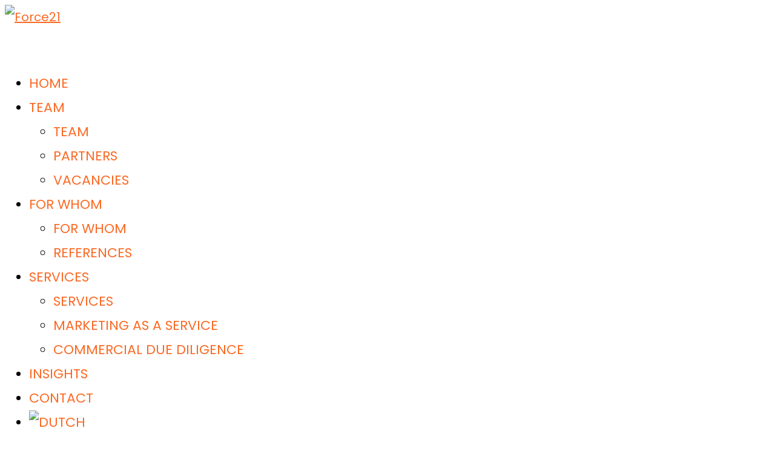

--- FILE ---
content_type: text/html; charset=UTF-8
request_url: https://force21.eu/en/blog/growth-through-an-innovation-strategy/
body_size: 22853
content:
<!DOCTYPE html>
<html lang="en-US">
<head>
	<meta charset="UTF-8" />
<meta http-equiv="X-UA-Compatible" content="IE=edge">
	<link rel="pingback" href="https://force21.eu/xmlrpc.php" />

	<script type="text/javascript">
		document.documentElement.className = 'js';
	</script>
	
	<title>Growth through an innovation strategy | Force21</title>
<meta name='robots' content='max-image-preview:large' />
<link rel="alternate" hreflang="nl" href="https://force21.eu/blog/groei-met-behulp-van-een-innovatiestrategie/" />
<link rel="alternate" hreflang="en" href="https://force21.eu/en/blog/growth-through-an-innovation-strategy/" />
<link rel="alternate" hreflang="x-default" href="https://force21.eu/blog/groei-met-behulp-van-een-innovatiestrategie/" />
<link rel='dns-prefetch' href='//use.fontawesome.com' />
<link rel='dns-prefetch' href='//fonts.googleapis.com' />
<link rel="alternate" type="application/rss+xml" title="Force21 &raquo; Feed" href="https://force21.eu/en/feed/" />
<link rel="alternate" title="oEmbed (JSON)" type="application/json+oembed" href="https://force21.eu/en/wp-json/oembed/1.0/embed?url=https%3A%2F%2Fforce21.eu%2Fen%2Fblog%2Fgrowth-through-an-innovation-strategy%2F" />
<link rel="alternate" title="oEmbed (XML)" type="text/xml+oembed" href="https://force21.eu/en/wp-json/oembed/1.0/embed?url=https%3A%2F%2Fforce21.eu%2Fen%2Fblog%2Fgrowth-through-an-innovation-strategy%2F&#038;format=xml" />
<meta content="Divi Child v.1.0.0" name="generator"/>
<style id='wp-emoji-styles-inline-css' type='text/css'>

	img.wp-smiley, img.emoji {
		display: inline !important;
		border: none !important;
		box-shadow: none !important;
		height: 1em !important;
		width: 1em !important;
		margin: 0 0.07em !important;
		vertical-align: -0.1em !important;
		background: none !important;
		padding: 0 !important;
	}
/*# sourceURL=wp-emoji-styles-inline-css */
</style>
<link rel='stylesheet' id='wp-block-library-css' href='https://force21.eu/wp-includes/css/dist/block-library/style.min.css?ver=6.9' type='text/css' media='all' />
<style id='wp-block-heading-inline-css' type='text/css'>
h1:where(.wp-block-heading).has-background,h2:where(.wp-block-heading).has-background,h3:where(.wp-block-heading).has-background,h4:where(.wp-block-heading).has-background,h5:where(.wp-block-heading).has-background,h6:where(.wp-block-heading).has-background{padding:1.25em 2.375em}h1.has-text-align-left[style*=writing-mode]:where([style*=vertical-lr]),h1.has-text-align-right[style*=writing-mode]:where([style*=vertical-rl]),h2.has-text-align-left[style*=writing-mode]:where([style*=vertical-lr]),h2.has-text-align-right[style*=writing-mode]:where([style*=vertical-rl]),h3.has-text-align-left[style*=writing-mode]:where([style*=vertical-lr]),h3.has-text-align-right[style*=writing-mode]:where([style*=vertical-rl]),h4.has-text-align-left[style*=writing-mode]:where([style*=vertical-lr]),h4.has-text-align-right[style*=writing-mode]:where([style*=vertical-rl]),h5.has-text-align-left[style*=writing-mode]:where([style*=vertical-lr]),h5.has-text-align-right[style*=writing-mode]:where([style*=vertical-rl]),h6.has-text-align-left[style*=writing-mode]:where([style*=vertical-lr]),h6.has-text-align-right[style*=writing-mode]:where([style*=vertical-rl]){rotate:180deg}
/*# sourceURL=https://force21.eu/wp-includes/blocks/heading/style.min.css */
</style>
<style id='wp-block-paragraph-inline-css' type='text/css'>
.is-small-text{font-size:.875em}.is-regular-text{font-size:1em}.is-large-text{font-size:2.25em}.is-larger-text{font-size:3em}.has-drop-cap:not(:focus):first-letter{float:left;font-size:8.4em;font-style:normal;font-weight:100;line-height:.68;margin:.05em .1em 0 0;text-transform:uppercase}body.rtl .has-drop-cap:not(:focus):first-letter{float:none;margin-left:.1em}p.has-drop-cap.has-background{overflow:hidden}:root :where(p.has-background){padding:1.25em 2.375em}:where(p.has-text-color:not(.has-link-color)) a{color:inherit}p.has-text-align-left[style*="writing-mode:vertical-lr"],p.has-text-align-right[style*="writing-mode:vertical-rl"]{rotate:180deg}
/*# sourceURL=https://force21.eu/wp-includes/blocks/paragraph/style.min.css */
</style>
<style id='global-styles-inline-css' type='text/css'>
:root{--wp--preset--aspect-ratio--square: 1;--wp--preset--aspect-ratio--4-3: 4/3;--wp--preset--aspect-ratio--3-4: 3/4;--wp--preset--aspect-ratio--3-2: 3/2;--wp--preset--aspect-ratio--2-3: 2/3;--wp--preset--aspect-ratio--16-9: 16/9;--wp--preset--aspect-ratio--9-16: 9/16;--wp--preset--color--black: #000000;--wp--preset--color--cyan-bluish-gray: #abb8c3;--wp--preset--color--white: #ffffff;--wp--preset--color--pale-pink: #f78da7;--wp--preset--color--vivid-red: #cf2e2e;--wp--preset--color--luminous-vivid-orange: #ff6900;--wp--preset--color--luminous-vivid-amber: #fcb900;--wp--preset--color--light-green-cyan: #7bdcb5;--wp--preset--color--vivid-green-cyan: #00d084;--wp--preset--color--pale-cyan-blue: #8ed1fc;--wp--preset--color--vivid-cyan-blue: #0693e3;--wp--preset--color--vivid-purple: #9b51e0;--wp--preset--gradient--vivid-cyan-blue-to-vivid-purple: linear-gradient(135deg,rgb(6,147,227) 0%,rgb(155,81,224) 100%);--wp--preset--gradient--light-green-cyan-to-vivid-green-cyan: linear-gradient(135deg,rgb(122,220,180) 0%,rgb(0,208,130) 100%);--wp--preset--gradient--luminous-vivid-amber-to-luminous-vivid-orange: linear-gradient(135deg,rgb(252,185,0) 0%,rgb(255,105,0) 100%);--wp--preset--gradient--luminous-vivid-orange-to-vivid-red: linear-gradient(135deg,rgb(255,105,0) 0%,rgb(207,46,46) 100%);--wp--preset--gradient--very-light-gray-to-cyan-bluish-gray: linear-gradient(135deg,rgb(238,238,238) 0%,rgb(169,184,195) 100%);--wp--preset--gradient--cool-to-warm-spectrum: linear-gradient(135deg,rgb(74,234,220) 0%,rgb(151,120,209) 20%,rgb(207,42,186) 40%,rgb(238,44,130) 60%,rgb(251,105,98) 80%,rgb(254,248,76) 100%);--wp--preset--gradient--blush-light-purple: linear-gradient(135deg,rgb(255,206,236) 0%,rgb(152,150,240) 100%);--wp--preset--gradient--blush-bordeaux: linear-gradient(135deg,rgb(254,205,165) 0%,rgb(254,45,45) 50%,rgb(107,0,62) 100%);--wp--preset--gradient--luminous-dusk: linear-gradient(135deg,rgb(255,203,112) 0%,rgb(199,81,192) 50%,rgb(65,88,208) 100%);--wp--preset--gradient--pale-ocean: linear-gradient(135deg,rgb(255,245,203) 0%,rgb(182,227,212) 50%,rgb(51,167,181) 100%);--wp--preset--gradient--electric-grass: linear-gradient(135deg,rgb(202,248,128) 0%,rgb(113,206,126) 100%);--wp--preset--gradient--midnight: linear-gradient(135deg,rgb(2,3,129) 0%,rgb(40,116,252) 100%);--wp--preset--font-size--small: 13px;--wp--preset--font-size--medium: 20px;--wp--preset--font-size--large: 36px;--wp--preset--font-size--x-large: 42px;--wp--preset--spacing--20: 0.44rem;--wp--preset--spacing--30: 0.67rem;--wp--preset--spacing--40: 1rem;--wp--preset--spacing--50: 1.5rem;--wp--preset--spacing--60: 2.25rem;--wp--preset--spacing--70: 3.38rem;--wp--preset--spacing--80: 5.06rem;--wp--preset--shadow--natural: 6px 6px 9px rgba(0, 0, 0, 0.2);--wp--preset--shadow--deep: 12px 12px 50px rgba(0, 0, 0, 0.4);--wp--preset--shadow--sharp: 6px 6px 0px rgba(0, 0, 0, 0.2);--wp--preset--shadow--outlined: 6px 6px 0px -3px rgb(255, 255, 255), 6px 6px rgb(0, 0, 0);--wp--preset--shadow--crisp: 6px 6px 0px rgb(0, 0, 0);}:root { --wp--style--global--content-size: 823px;--wp--style--global--wide-size: 1080px; }:where(body) { margin: 0; }.wp-site-blocks > .alignleft { float: left; margin-right: 2em; }.wp-site-blocks > .alignright { float: right; margin-left: 2em; }.wp-site-blocks > .aligncenter { justify-content: center; margin-left: auto; margin-right: auto; }:where(.is-layout-flex){gap: 0.5em;}:where(.is-layout-grid){gap: 0.5em;}.is-layout-flow > .alignleft{float: left;margin-inline-start: 0;margin-inline-end: 2em;}.is-layout-flow > .alignright{float: right;margin-inline-start: 2em;margin-inline-end: 0;}.is-layout-flow > .aligncenter{margin-left: auto !important;margin-right: auto !important;}.is-layout-constrained > .alignleft{float: left;margin-inline-start: 0;margin-inline-end: 2em;}.is-layout-constrained > .alignright{float: right;margin-inline-start: 2em;margin-inline-end: 0;}.is-layout-constrained > .aligncenter{margin-left: auto !important;margin-right: auto !important;}.is-layout-constrained > :where(:not(.alignleft):not(.alignright):not(.alignfull)){max-width: var(--wp--style--global--content-size);margin-left: auto !important;margin-right: auto !important;}.is-layout-constrained > .alignwide{max-width: var(--wp--style--global--wide-size);}body .is-layout-flex{display: flex;}.is-layout-flex{flex-wrap: wrap;align-items: center;}.is-layout-flex > :is(*, div){margin: 0;}body .is-layout-grid{display: grid;}.is-layout-grid > :is(*, div){margin: 0;}body{padding-top: 0px;padding-right: 0px;padding-bottom: 0px;padding-left: 0px;}:root :where(.wp-element-button, .wp-block-button__link){background-color: #32373c;border-width: 0;color: #fff;font-family: inherit;font-size: inherit;font-style: inherit;font-weight: inherit;letter-spacing: inherit;line-height: inherit;padding-top: calc(0.667em + 2px);padding-right: calc(1.333em + 2px);padding-bottom: calc(0.667em + 2px);padding-left: calc(1.333em + 2px);text-decoration: none;text-transform: inherit;}.has-black-color{color: var(--wp--preset--color--black) !important;}.has-cyan-bluish-gray-color{color: var(--wp--preset--color--cyan-bluish-gray) !important;}.has-white-color{color: var(--wp--preset--color--white) !important;}.has-pale-pink-color{color: var(--wp--preset--color--pale-pink) !important;}.has-vivid-red-color{color: var(--wp--preset--color--vivid-red) !important;}.has-luminous-vivid-orange-color{color: var(--wp--preset--color--luminous-vivid-orange) !important;}.has-luminous-vivid-amber-color{color: var(--wp--preset--color--luminous-vivid-amber) !important;}.has-light-green-cyan-color{color: var(--wp--preset--color--light-green-cyan) !important;}.has-vivid-green-cyan-color{color: var(--wp--preset--color--vivid-green-cyan) !important;}.has-pale-cyan-blue-color{color: var(--wp--preset--color--pale-cyan-blue) !important;}.has-vivid-cyan-blue-color{color: var(--wp--preset--color--vivid-cyan-blue) !important;}.has-vivid-purple-color{color: var(--wp--preset--color--vivid-purple) !important;}.has-black-background-color{background-color: var(--wp--preset--color--black) !important;}.has-cyan-bluish-gray-background-color{background-color: var(--wp--preset--color--cyan-bluish-gray) !important;}.has-white-background-color{background-color: var(--wp--preset--color--white) !important;}.has-pale-pink-background-color{background-color: var(--wp--preset--color--pale-pink) !important;}.has-vivid-red-background-color{background-color: var(--wp--preset--color--vivid-red) !important;}.has-luminous-vivid-orange-background-color{background-color: var(--wp--preset--color--luminous-vivid-orange) !important;}.has-luminous-vivid-amber-background-color{background-color: var(--wp--preset--color--luminous-vivid-amber) !important;}.has-light-green-cyan-background-color{background-color: var(--wp--preset--color--light-green-cyan) !important;}.has-vivid-green-cyan-background-color{background-color: var(--wp--preset--color--vivid-green-cyan) !important;}.has-pale-cyan-blue-background-color{background-color: var(--wp--preset--color--pale-cyan-blue) !important;}.has-vivid-cyan-blue-background-color{background-color: var(--wp--preset--color--vivid-cyan-blue) !important;}.has-vivid-purple-background-color{background-color: var(--wp--preset--color--vivid-purple) !important;}.has-black-border-color{border-color: var(--wp--preset--color--black) !important;}.has-cyan-bluish-gray-border-color{border-color: var(--wp--preset--color--cyan-bluish-gray) !important;}.has-white-border-color{border-color: var(--wp--preset--color--white) !important;}.has-pale-pink-border-color{border-color: var(--wp--preset--color--pale-pink) !important;}.has-vivid-red-border-color{border-color: var(--wp--preset--color--vivid-red) !important;}.has-luminous-vivid-orange-border-color{border-color: var(--wp--preset--color--luminous-vivid-orange) !important;}.has-luminous-vivid-amber-border-color{border-color: var(--wp--preset--color--luminous-vivid-amber) !important;}.has-light-green-cyan-border-color{border-color: var(--wp--preset--color--light-green-cyan) !important;}.has-vivid-green-cyan-border-color{border-color: var(--wp--preset--color--vivid-green-cyan) !important;}.has-pale-cyan-blue-border-color{border-color: var(--wp--preset--color--pale-cyan-blue) !important;}.has-vivid-cyan-blue-border-color{border-color: var(--wp--preset--color--vivid-cyan-blue) !important;}.has-vivid-purple-border-color{border-color: var(--wp--preset--color--vivid-purple) !important;}.has-vivid-cyan-blue-to-vivid-purple-gradient-background{background: var(--wp--preset--gradient--vivid-cyan-blue-to-vivid-purple) !important;}.has-light-green-cyan-to-vivid-green-cyan-gradient-background{background: var(--wp--preset--gradient--light-green-cyan-to-vivid-green-cyan) !important;}.has-luminous-vivid-amber-to-luminous-vivid-orange-gradient-background{background: var(--wp--preset--gradient--luminous-vivid-amber-to-luminous-vivid-orange) !important;}.has-luminous-vivid-orange-to-vivid-red-gradient-background{background: var(--wp--preset--gradient--luminous-vivid-orange-to-vivid-red) !important;}.has-very-light-gray-to-cyan-bluish-gray-gradient-background{background: var(--wp--preset--gradient--very-light-gray-to-cyan-bluish-gray) !important;}.has-cool-to-warm-spectrum-gradient-background{background: var(--wp--preset--gradient--cool-to-warm-spectrum) !important;}.has-blush-light-purple-gradient-background{background: var(--wp--preset--gradient--blush-light-purple) !important;}.has-blush-bordeaux-gradient-background{background: var(--wp--preset--gradient--blush-bordeaux) !important;}.has-luminous-dusk-gradient-background{background: var(--wp--preset--gradient--luminous-dusk) !important;}.has-pale-ocean-gradient-background{background: var(--wp--preset--gradient--pale-ocean) !important;}.has-electric-grass-gradient-background{background: var(--wp--preset--gradient--electric-grass) !important;}.has-midnight-gradient-background{background: var(--wp--preset--gradient--midnight) !important;}.has-small-font-size{font-size: var(--wp--preset--font-size--small) !important;}.has-medium-font-size{font-size: var(--wp--preset--font-size--medium) !important;}.has-large-font-size{font-size: var(--wp--preset--font-size--large) !important;}.has-x-large-font-size{font-size: var(--wp--preset--font-size--x-large) !important;}
/*# sourceURL=global-styles-inline-css */
</style>

<style id='font-awesome-svg-styles-default-inline-css' type='text/css'>
.svg-inline--fa {
  display: inline-block;
  height: 1em;
  overflow: visible;
  vertical-align: -.125em;
}
/*# sourceURL=font-awesome-svg-styles-default-inline-css */
</style>
<link rel='stylesheet' id='font-awesome-svg-styles-css' href='https://force21.eu/wp-content/uploads/font-awesome/v6.2.1/css/svg-with-js.css' type='text/css' media='all' />
<style id='font-awesome-svg-styles-inline-css' type='text/css'>
   .wp-block-font-awesome-icon svg::before,
   .wp-rich-text-font-awesome-icon svg::before {content: unset;}
/*# sourceURL=font-awesome-svg-styles-inline-css */
</style>
<link rel='stylesheet' id='wpml-menu-item-0-css' href='https://force21.eu/wp-content/plugins/sitepress-multilingual-cms/templates/language-switchers/menu-item/style.min.css?ver=1' type='text/css' media='all' />
<link rel='stylesheet' id='wdc-core-css' href='https://force21.eu/wp-content/plugins/wow-divi-carousel/assets/css/core.css?ver=3.1.1' type='text/css' media='all' />
<link rel='stylesheet' id='dcp-frontend-css' href='https://force21.eu/wp-content/plugins/wow-divi-carousel/assets//css/frontend.css?id=b7b32be148b5c8cdd99ea5f393c11b8f&#038;ver=3.1.1' type='text/css' media='all' />
<link rel='stylesheet' id='dcp-frontend-lite-css' href='https://force21.eu/wp-content/plugins/wow-divi-carousel/assets//css/frontend-lite.css?id=03431218d7fc8738b862ad3937d3341a&#038;ver=3.1.1' type='text/css' media='all' />
<link rel='stylesheet' id='nsc_bar_nice-cookie-consent-css' href='https://force21.eu/wp-content/plugins/beautiful-and-responsive-cookie-consent/public/cookieNSCconsent.min.css?ver=4.9.2' type='text/css' media='all' />
<link rel='stylesheet' id='bck-core-css' href='https://force21.eu/wp-content/plugins/brain-conkit/public/css/core.min.css?ver=2.4.17' type='text/css' media='all' />
<link rel='stylesheet' id='font-awesome-official-css' href='https://use.fontawesome.com/releases/v6.2.1/css/all.css' type='text/css' media='all' integrity="sha384-twcuYPV86B3vvpwNhWJuaLdUSLF9+ttgM2A6M870UYXrOsxKfER2MKox5cirApyA" crossorigin="anonymous" />
<link rel='stylesheet' id='brain-conkit-styles-css' href='https://force21.eu/wp-content/plugins/brain-conkit/styles/style.min.css?ver=2.4.17' type='text/css' media='all' />
<link rel='stylesheet' id='divi-breadcrumbs-styles-css' href='https://force21.eu/wp-content/plugins/breadcrumbs-divi-module/styles/style.min.css?ver=1.2.4' type='text/css' media='all' />
<link rel='stylesheet' id='et-builder-googlefonts-cached-css' href='https://fonts.googleapis.com/css?family=Poppins:100,100italic,200,200italic,300,300italic,regular,italic,500,500italic,600,600italic,700,700italic,800,800italic,900,900italic&#038;subset=latin,latin-ext&#038;display=swap' type='text/css' media='all' />
<link rel='stylesheet' id='divi-style-parent-css' href='https://force21.eu/wp-content/themes/Divi/style-static.min.css?ver=4.27.5' type='text/css' media='all' />
<link rel='stylesheet' id='divi-style-css' href='https://force21.eu/wp-content/themes/divi-child/style.css?ver=4.27.5' type='text/css' media='all' />
<style id='divi-style-inline-css' type='text/css'>
.bck-blog-designer-archive article.et_pb_post{display:flex;align-items:center;}article.et_pb_post .bck-post-thumbnail-wrap{overflow:hidden;position:relative;}article.et_pb_post .bck-post-thumbnail-wrap a{width:100%;height:inherit;overflow:inherit;}article.et_pb_post .bck-post-thumbnail-wrap img{width:100%;transition:.3s all ease-in-out;}article.et_pb_post .bck-post-content{display:flex;flex-direction:column;}article.et_pb_post .bck-post-content .entry-title{margin-bottom:0;}@media screen and (min-width:768px){.bck-blog-designer-layout-2 article.et_pb_post .bck-post-thumbnail-wrap a,.bck-blog-designer-layout-3 article.et_pb_post .bck-post-thumbnail-wrap a{margin-bottom:0px;}article.et_pb_post .bck-post-content > .entry-title{margin-top:0;}.bck-blog-designer-layout-2 article.et_pb_post .bck-post-thumbnail-wrap,.bck-blog-designer-layout-2 article.et_pb_post .bck-post-content,.bck-blog-designer-layout-3 article.et_pb_post .bck-post-thumbnail-wrap,.bck-blog-designer-layout-3 article.et_pb_post .bck-post-content{width:100%;}.bck-blog-designer-layout-2 article.et_pb_post .bck-post-thumbnail-wrap,.bck-blog-designer-layout-3 article.et_pb_post .bck-post-thumbnail-wrap{max-width:50%;height:250px;}.bck-blog-designer-layout-2 article.et_pb_post .bck-post-thumbnail-wrap a,.bck-blog-designer-layout-3 article.et_pb_post .bck-post-thumbnail-wrap a{height:inherit;position:inherit;}.bck-blog-designer-layout-2 article.et_pb_post .bck-post-thumbnail-wrap a img,.bck-blog-designer-layout-3 article.et_pb_post .bck-post-thumbnail-wrap a img{position:absolute;object-fit:cover;height:100%;width:100%;}.bck-blog-designer-layout-2 article.et_pb_post .bck-post-thumbnail-wrap{padding-left:20px;}.bck-blog-designer-layout-3 article.et_pb_post .bck-post-thumbnail-wrap{padding-right:20px;}}@media (max-width:768px){body.bck-blogdesigner-layout-2 article.et_pb_post .bck-post-thumbnail-wrap,body.bck-blog-designer-layout-2 article.et_pb_post .bck-post-content,body.bck-blog-designer-layout-3 article.et_pb_post .bck-post-thumbnail-wrap,body.bck-blog-designer-layout-3 article.et_pb_post .bck-post-content{width:100%;max-width:100%;}body.bck-blog-designer-layout-1 article.et_pb_post.postbody.bck-blog-designer-layout-2 article.et_pb_post.post,body.bck-blog-designer-layout-3 article.et_pb_post.post{flex-direction:column;}}.bck-blog-designer-grid-layout .bck-grid{display:grid;grid-column-gap:30px;grid-row-gap:60px;}.bck-blog-designer-layout-3 .left-area .et_pb_post{margin-bottom:60px;}.bck-blog-designer-layout-2 .left-area .et_pb_post{margin-bottom:60px;}.bck-blog-designer-grid-layout .bck-grid .et_pb_post{margin-bottom:0px !important;}.bck-blog-designer-grid-layout .bck-grid{grid-template-columns:repeat(1,1fr);}@media (max-width:767px){.bck-blog-designer-grid-layout .bck-grid{grid-template-columns:repeat(1,1fr);}}@media (min-width:768px) and (max-width:980px){.bck-blog-designer-grid-layout .bck-grid{grid-template-columns:repeat(1,1fr);}}.bck-blog-designer-archive #main-content{background-color:#fff;}.bck-blog-designer-archive article.et_pb_post{background-color:#fff;}.bck-blog-designer-archive article.et_pb_post{padding:0px;}article.et_pb_post .bck-post-thumbnail-wrap{height:250px !important;}article.et_pb_post .bck-post-thumbnail-wrap img{flex:1;height:100%;object-fit:cover;width:100%;}article.et_pb_post .bck-post-thumbnail-wrap{margin-bottom:30px;}.bck-blog-designer-layout-1 article.et_pb_post{flex-direction:column;}.bck-blog-designer-archive article.et_pb_post .bck-button{font-size:14px;}.bck-blog-designer-archive article.et_pb_post .bck-button{color:#000;}.bck-blog-designer-archive article.et_pb_post .bck-button{background-color:#fff;}.bck-blog-designer-archive article.et_pb_post .bck-button{padding:0px;}.bck-blog-designer-archive article.et_pb_post .bck-button{border-width:0px;}.bck-blog-designer-archive article.et_pb_post .bck-button{border-color:#fff;}.bck-blog-designer-archive article.et_pb_post .bck-button{border-radius:0px;}.bck-blog-designer-archive article.et_pb_post .bck-button{letter-spacing:0px;}.bck-blog-designer-archive article.et_pb_post .bck-button{font-weight:400;}.bck-blog-designer-archive article.et_pb_post .bck-readmore-wrap{padding-top:10px;}.bck-blog-designer-single-custom-width #main-content .container,.bck-blog-designer-single-custom-width .bck-related-posts .container{max-width:1080px;width:100% !important;}.bck-blog-designer-single #main-content{background-color:#fff;}.bck-blog-designer-single article.et_pb_post{background-color:#fff;}.bck-blog-designer-single article.et_pb_post{padding-left:0px;padding-right:0px;padding-top:0px;}.bck-blog-designer-single article.et_pb_post{margin-bottom:30px;}.bck-blog-designer.bck-blog-designer-single .bck-related-posts{background-color:#edf2f7;}.bck-blog-designer.bck-blog-designer-single .bck-related-posts-title{color:#000;}
/*# sourceURL=divi-style-inline-css */
</style>
<link rel='stylesheet' id='font-awesome-official-v4shim-css' href='https://use.fontawesome.com/releases/v6.2.1/css/v4-shims.css' type='text/css' media='all' integrity="sha384-RreHPODFsMyzCpG+dKnwxOSjmjkuPWWdYP8sLpBRoSd8qPNJwaxKGUdxhQOKwUc7" crossorigin="anonymous" />
<script type="text/javascript" id="wpml-cookie-js-extra">
/* <![CDATA[ */
var wpml_cookies = {"wp-wpml_current_language":{"value":"en","expires":1,"path":"/"}};
var wpml_cookies = {"wp-wpml_current_language":{"value":"en","expires":1,"path":"/"}};
//# sourceURL=wpml-cookie-js-extra
/* ]]> */
</script>
<script type="text/javascript" src="https://force21.eu/wp-content/plugins/sitepress-multilingual-cms/res/js/cookies/language-cookie.js?ver=486900" id="wpml-cookie-js" defer="defer" data-wp-strategy="defer"></script>
<script type="text/javascript" src="https://force21.eu/wp-includes/js/jquery/jquery.min.js?ver=3.7.1" id="jquery-core-js"></script>
<script type="text/javascript" src="https://force21.eu/wp-includes/js/jquery/jquery-migrate.min.js?ver=3.4.1" id="jquery-migrate-js"></script>
<link rel="https://api.w.org/" href="https://force21.eu/en/wp-json/" /><link rel="alternate" title="JSON" type="application/json" href="https://force21.eu/en/wp-json/wp/v2/posts/3268" /><link rel="EditURI" type="application/rsd+xml" title="RSD" href="https://force21.eu/xmlrpc.php?rsd" />
<meta name="generator" content="WordPress 6.9" />
<link rel='shortlink' href='https://force21.eu/en/?p=3268' />
<meta name="generator" content="WPML ver:4.8.6 stt:37,1;" />

<!-- Salespanel Web Tracking code -->
<script type="text/javascript" >
    window.salespanelSettings = {
        "sp_automatic_lead_capture": true,
        "sp_lead_capture_on_submit": false,
        "sp_track_by_default": true    };
    (function(e, f, g, h, i){
        $salespanel = window.$salespanel || (window.$salespanel = []);
        __sp = i;
        var a=f.createElement(g);
        a.type="text/javascript";
        a.async=1;
        a.src=("https:" == f.location.protocol ? "https://" : "http://") + h;
        var b = f.getElementsByTagName(g)[0];
        b.parentNode.insertBefore(a,b);
    })(window, document, "script", "salespanel.io/src/js/a6ae48a5-fc65-47ae-921d-e7649df47a0a/sp.js", "a6ae48a5-fc65-47ae-921d-e7649df47a0a");

</script>
<!-- Salespanel Web Tracking code -->

<meta name="viewport" content="width=device-width, initial-scale=1.0, maximum-scale=1.0, user-scalable=0" /><!-- SEO meta tags powered by SmartCrawl https://wpmudev.com/project/smartcrawl-wordpress-seo/ -->
<link rel="canonical" href="https://force21.eu/en/blog/growth-through-an-innovation-strategy/" />
<meta name="description" content="If you want to keep up with the market and also grow as an IT company, it is important to launch your innovations through an innovation strategy. Read how!" />
<script type="application/ld+json">{"@context":"https:\/\/schema.org","@graph":[{"@type":"Organization","@id":"https:\/\/force21.eu\/#schema-publishing-organization","url":"https:\/\/force21.eu","name":"Force21","logo":{"@type":"ImageObject","@id":"https:\/\/force21.eu\/#schema-organization-logo","url":"https:\/\/force21.eu\/wp-content\/uploads\/2022\/10\/logo-force21.png","height":60,"width":60}},{"@type":"WebSite","@id":"https:\/\/force21.eu\/#schema-website","url":"https:\/\/force21.eu","name":"force21.eu","encoding":"UTF-8","potentialAction":{"@type":"SearchAction","target":"https:\/\/force21.eu\/en\/search\/{search_term_string}\/","query-input":"required name=search_term_string"},"image":{"@type":"ImageObject","@id":"https:\/\/force21.eu\/#schema-site-logo","url":"https:\/\/force21.eu\/wp-content\/uploads\/2022\/10\/logo-force21.png","height":85,"width":254}},{"@type":"BreadcrumbList","@id":"https:\/\/force21.eu\/en\/blog\/growth-through-an-innovation-strategy\/?page&name=growth-through-an-innovation-strategy&category_name=blog\/#breadcrumb","itemListElement":[{"@type":"ListItem","position":1,"name":"Home","item":"https:\/\/force21.eu"},{"@type":"ListItem","position":2,"name":"Blogs","item":"https:\/\/force21.eu\/en\/category\/blog\/"},{"@type":"ListItem","position":3,"name":"Growth through an innovation strategy"}]},{"@type":"Person","@id":"https:\/\/force21.eu\/en\/author\/tjarko\/#schema-author","name":"Tjarko Kwee","url":"https:\/\/force21.eu\/en\/author\/tjarko\/","description":"Tjarko is een zeer ervaren commercieel directeur die bij verschillende hosting- en cloudproviders heeft gewerkt. Hij is gedreven om recurring business mogelijk te maken, waarbij hij de resultaten bewaakt."},{"@type":"WebPage","@id":"https:\/\/force21.eu\/en\/blog\/growth-through-an-innovation-strategy\/#schema-webpage","isPartOf":{"@id":"https:\/\/force21.eu\/#schema-website"},"publisher":{"@id":"https:\/\/force21.eu\/#schema-publishing-organization"},"url":"https:\/\/force21.eu\/en\/blog\/growth-through-an-innovation-strategy\/"},{"@type":"Article","mainEntityOfPage":{"@id":"https:\/\/force21.eu\/en\/blog\/growth-through-an-innovation-strategy\/#schema-webpage"},"author":{"@id":"https:\/\/force21.eu\/en\/author\/tjarko\/#schema-author"},"publisher":{"@id":"https:\/\/force21.eu\/#schema-publishing-organization"},"dateModified":"2023-02-17T14:26:48","datePublished":"2022-02-21T20:22:00","headline":"Growth through an innovation strategy | Force21","description":"If you want to keep up with the market and also grow as an IT company, it is important to launch your innovations through an innovation strategy. Read how!","name":"Growth through an innovation strategy","image":{"@type":"ImageObject","@id":"https:\/\/force21.eu\/en\/blog\/growth-through-an-innovation-strategy\/#schema-article-image","url":"https:\/\/force21.eu\/wp-content\/uploads\/2022\/10\/logo-force21.png","height":85,"width":254},"thumbnailUrl":"https:\/\/force21.eu\/wp-content\/uploads\/2022\/10\/logo-force21.png"}]}</script>
<meta property="og:type" content="article" />
<meta property="og:url" content="https://force21.eu/en/blog/growth-through-an-innovation-strategy/" />
<meta property="og:title" content="Growth through an innovation strategy | Force21" />
<meta property="og:description" content="If you want to keep up with the market and also grow as an IT company, it is important to launch your innovations through an innovation strategy. Read how!" />
<meta property="article:published_time" content="2022-02-21T20:22:00" />
<meta property="article:author" content="Tjarko Kwee" />
<meta name="twitter:card" content="summary" />
<meta name="twitter:title" content="Growth through an innovation strategy | Force21" />
<meta name="twitter:description" content="If you want to keep up with the market and also grow as an IT company, it is important to launch your innovations through an innovation strategy. Read how!" />
<!-- /SEO -->
<!-- Posthog -->
<script>
    !function(t,e){var o,n,p,r;e.__SV||(window.posthog=e,e._i=[],e.init=function(i,s,a){function g(t,e){var o=e.split(".");2==o.length&&(t=t[o[0]],e=o[1]),t[e]=function(){t.push([e].concat(Array.prototype.slice.call(arguments,0)))}}(p=t.createElement("script")).type="text/javascript",p.crossOrigin="anonymous",p.async=!0,p.src=s.api_host.replace(".i.posthog.com","-assets.i.posthog.com")+"/static/array.js",(r=t.getElementsByTagName("script")[0]).parentNode.insertBefore(p,r);var u=e;for(void 0!==a?u=e[a]=[]:a="posthog",u.people=u.people||[],u.toString=function(t){var e="posthog";return"posthog"!==a&&(e+="."+a),t||(e+=" (stub)"),e},u.people.toString=function(){return u.toString(1)+".people (stub)"},o="init capture register register_once register_for_session unregister unregister_for_session getFeatureFlag getFeatureFlagPayload isFeatureEnabled reloadFeatureFlags updateEarlyAccessFeatureEnrollment getEarlyAccessFeatures on onFeatureFlags onSessionId getSurveys getActiveMatchingSurveys renderSurvey canRenderSurvey getNextSurveyStep identify setPersonProperties group resetGroups setPersonPropertiesForFlags resetPersonPropertiesForFlags setGroupPropertiesForFlags resetGroupPropertiesForFlags reset get_distinct_id getGroups get_session_id get_session_replay_url alias set_config startSessionRecording stopSessionRecording sessionRecordingStarted captureException loadToolbar get_property getSessionProperty createPersonProfile opt_in_capturing opt_out_capturing has_opted_in_capturing has_opted_out_capturing clear_opt_in_out_capturing debug".split(" "),n=0;n<o.length;n++)g(u,o[n]);e._i.push([i,s,a])},e.__SV=1)}(document,window.posthog||[]);
    posthog.init('phc_mQLk2IQyvs3XveVh0O7xo5DyvRUGfZW9U1Be7XYQIc7',{api_host:'https://eu.i.posthog.com', person_profiles: 'always'
        })
</script>
<!-- End Posthog -->
<!-- Google Tag Manager -->
<script>(function(w,d,s,l,i){w[l]=w[l]||[];w[l].push({'gtm.start':
new Date().getTime(),event:'gtm.js'});var f=d.getElementsByTagName(s)[0],
j=d.createElement(s),dl=l!='dataLayer'?'&l='+l:'';j.async=true;j.src=
'https://www.googletagmanager.com/gtm.js?id='+i+dl;f.parentNode.insertBefore(j,f);
})(window,document,'script','dataLayer','GTM-5H8JT2Z');</script>
<!-- End Google Tag Manager --><link rel="icon" href="https://force21.eu/wp-content/uploads/2023/03/cropped-f21logo-mini-los-32x32.png" sizes="32x32" />
<link rel="icon" href="https://force21.eu/wp-content/uploads/2023/03/cropped-f21logo-mini-los-192x192.png" sizes="192x192" />
<link rel="apple-touch-icon" href="https://force21.eu/wp-content/uploads/2023/03/cropped-f21logo-mini-los-180x180.png" />
<meta name="msapplication-TileImage" content="https://force21.eu/wp-content/uploads/2023/03/cropped-f21logo-mini-los-270x270.png" />
<style id="et-divi-customizer-global-cached-inline-styles">body,.et_pb_column_1_2 .et_quote_content blockquote cite,.et_pb_column_1_2 .et_link_content a.et_link_main_url,.et_pb_column_1_3 .et_quote_content blockquote cite,.et_pb_column_3_8 .et_quote_content blockquote cite,.et_pb_column_1_4 .et_quote_content blockquote cite,.et_pb_blog_grid .et_quote_content blockquote cite,.et_pb_column_1_3 .et_link_content a.et_link_main_url,.et_pb_column_3_8 .et_link_content a.et_link_main_url,.et_pb_column_1_4 .et_link_content a.et_link_main_url,.et_pb_blog_grid .et_link_content a.et_link_main_url,body .et_pb_bg_layout_light .et_pb_post p,body .et_pb_bg_layout_dark .et_pb_post p{font-size:20px}.et_pb_slide_content,.et_pb_best_value{font-size:22px}body{color:#000000}h1,h2,h3,h4,h5,h6{color:}body{line-height:2em}#et_search_icon:hover,.mobile_menu_bar:before,.mobile_menu_bar:after,.et_toggle_slide_menu:after,.et-social-icon a:hover,.et_pb_sum,.et_pb_pricing li a,.et_pb_pricing_table_button,.et_overlay:before,.entry-summary p.price ins,.et_pb_member_social_links a:hover,.et_pb_widget li a:hover,.et_pb_filterable_portfolio .et_pb_portfolio_filters li a.active,.et_pb_filterable_portfolio .et_pb_portofolio_pagination ul li a.active,.et_pb_gallery .et_pb_gallery_pagination ul li a.active,.wp-pagenavi span.current,.wp-pagenavi a:hover,.nav-single a,.tagged_as a,.posted_in a{color:#fb6a25}.et_pb_contact_submit,.et_password_protected_form .et_submit_button,.et_pb_bg_layout_light .et_pb_newsletter_button,.comment-reply-link,.form-submit .et_pb_button,.et_pb_bg_layout_light .et_pb_promo_button,.et_pb_bg_layout_light .et_pb_more_button,.et_pb_contact p input[type="checkbox"]:checked+label i:before,.et_pb_bg_layout_light.et_pb_module.et_pb_button{color:#fb6a25}.footer-widget h4{color:#fb6a25}.et-search-form,.nav li ul,.et_mobile_menu,.footer-widget li:before,.et_pb_pricing li:before,blockquote{border-color:#fb6a25}.et_pb_counter_amount,.et_pb_featured_table .et_pb_pricing_heading,.et_quote_content,.et_link_content,.et_audio_content,.et_pb_post_slider.et_pb_bg_layout_dark,.et_slide_in_menu_container,.et_pb_contact p input[type="radio"]:checked+label i:before{background-color:#fb6a25}.container,.et_pb_row,.et_pb_slider .et_pb_container,.et_pb_fullwidth_section .et_pb_title_container,.et_pb_fullwidth_section .et_pb_title_featured_container,.et_pb_fullwidth_header:not(.et_pb_fullscreen) .et_pb_fullwidth_header_container{max-width:1600px}.et_boxed_layout #page-container,.et_boxed_layout.et_non_fixed_nav.et_transparent_nav #page-container #top-header,.et_boxed_layout.et_non_fixed_nav.et_transparent_nav #page-container #main-header,.et_fixed_nav.et_boxed_layout #page-container #top-header,.et_fixed_nav.et_boxed_layout #page-container #main-header,.et_boxed_layout #page-container .container,.et_boxed_layout #page-container .et_pb_row{max-width:1760px}a{color:#fb6a25}.et_secondary_nav_enabled #page-container #top-header{background-color:#ffffff!important}#et-secondary-nav li ul{background-color:#ffffff}#top-header,#top-header a{color:#fb6a25}#top-menu li a{font-size:22px}body.et_vertical_nav .container.et_search_form_container .et-search-form input{font-size:22px!important}#top-menu li a,.et_search_form_container input{font-weight:normal;font-style:normal;text-transform:uppercase;text-decoration:none}.et_search_form_container input::-moz-placeholder{font-weight:normal;font-style:normal;text-transform:uppercase;text-decoration:none}.et_search_form_container input::-webkit-input-placeholder{font-weight:normal;font-style:normal;text-transform:uppercase;text-decoration:none}.et_search_form_container input:-ms-input-placeholder{font-weight:normal;font-style:normal;text-transform:uppercase;text-decoration:none}#top-menu li.current-menu-ancestor>a,#top-menu li.current-menu-item>a,#top-menu li.current_page_item>a{color:#fb6a25}#main-footer .footer-widget h4,#main-footer .widget_block h1,#main-footer .widget_block h2,#main-footer .widget_block h3,#main-footer .widget_block h4,#main-footer .widget_block h5,#main-footer .widget_block h6{color:#fb6a25}.footer-widget li:before{border-color:#fb6a25}#footer-widgets .footer-widget li:before{top:14px}body .et_pb_bg_layout_light.et_pb_button:hover,body .et_pb_bg_layout_light .et_pb_button:hover,body .et_pb_button:hover{border-radius:25px}@media only screen and (min-width:981px){.et_header_style_left #et-top-navigation,.et_header_style_split #et-top-navigation{padding:50px 0 0 0}.et_header_style_left #et-top-navigation nav>ul>li>a,.et_header_style_split #et-top-navigation nav>ul>li>a{padding-bottom:50px}.et_header_style_split .centered-inline-logo-wrap{width:100px;margin:-100px 0}.et_header_style_split .centered-inline-logo-wrap #logo{max-height:100px}.et_pb_svg_logo.et_header_style_split .centered-inline-logo-wrap #logo{height:100px}.et_header_style_centered #top-menu>li>a{padding-bottom:18px}.et_header_style_slide #et-top-navigation,.et_header_style_fullscreen #et-top-navigation{padding:41px 0 41px 0!important}.et_header_style_centered #main-header .logo_container{height:100px}.et_header_style_centered.et_hide_primary_logo #main-header:not(.et-fixed-header) .logo_container,.et_header_style_centered.et_hide_fixed_logo #main-header.et-fixed-header .logo_container{height:18px}.et_fixed_nav #page-container .et-fixed-header#top-header{background-color:#ffffff!important}.et_fixed_nav #page-container .et-fixed-header#top-header #et-secondary-nav li ul{background-color:#ffffff}.et-fixed-header #top-menu li.current-menu-ancestor>a,.et-fixed-header #top-menu li.current-menu-item>a,.et-fixed-header #top-menu li.current_page_item>a{color:#fb6a25!important}.et-fixed-header#top-header a{color:#fb6a25}}@media only screen and (min-width:2000px){.et_pb_row{padding:40px 0}.et_pb_section{padding:80px 0}.single.et_pb_pagebuilder_layout.et_full_width_page .et_post_meta_wrapper{padding-top:120px}.et_pb_fullwidth_section{padding:0}}	h1,h2,h3,h4,h5,h6{font-family:'Poppins',Helvetica,Arial,Lucida,sans-serif}body,input,textarea,select{font-family:'Poppins',Helvetica,Arial,Lucida,sans-serif}.et_pb_button{font-family:'Poppins',Helvetica,Arial,Lucida,sans-serif}.mysocial>a:before{border:2px solid;padding:6px;margin-right:10px;border-radius:5px;height:30px;width:30px;font-size:20px}.mysocial a.icon.linkedin:before{content:"\E09D";font-family:ETmodules}.mysocial a.icon.whatsap:before{content:"\F232";font-family:FontAwesome;padding-top:6px;padding-bottom:4px}.mysocial a.icon.email:before{content:"\e076";font-family:ETmodules}.mysocial a.icon.booking:before{content:"\e023";font-family:ETmodules}a.booking_button{color:#000000;background-color:#ffffff;border-radius:50px;display:inline-block;font-size:var(--f21--button--text--size);font-weight:300;line-height:1em!important;padding:10px 30px!important;border:none;transition:all 300ms ease 0ms}a.booking_button:hover{color:#ffffff!important;background-color:#000000;border-radius:50px;font-size:var(--f21--button--text--size);font-weight:300;line-height:1em!important;padding:10px 30px!important;border:none}.menu--button a{color:#ffffff!important;font-weight:400}.menu--button .text::before{content:"";position:absolute;top:-9px;bottom:42px;left:-10px;right:-10px;background-color:var(--f21--color--orange);z-index:-1}</style><link rel='stylesheet' id='mediaelement-css' href='https://force21.eu/wp-includes/js/mediaelement/mediaelementplayer-legacy.min.css?ver=4.2.17' type='text/css' media='all' />
<link rel='stylesheet' id='wp-mediaelement-css' href='https://force21.eu/wp-includes/js/mediaelement/wp-mediaelement.min.css?ver=6.9' type='text/css' media='all' />
<link rel='stylesheet' id='forminator-module-css-1549-css' href='https://force21.eu/wp-content/uploads/forminator/1549_e4b20cd7de34f48ae51f6f0386bba1f1/css/style-1549.css?ver=1677075134' type='text/css' media='all' />
<link rel='stylesheet' id='forminator-icons-css' href='https://force21.eu/wp-content/plugins/forminator/assets/forminator-ui/css/forminator-icons.min.css?ver=1.50.0' type='text/css' media='all' />
<link rel='stylesheet' id='forminator-utilities-css' href='https://force21.eu/wp-content/plugins/forminator/assets/forminator-ui/css/src/forminator-utilities.min.css?ver=1.50.0' type='text/css' media='all' />
<link rel='stylesheet' id='forminator-grid-default-css' href='https://force21.eu/wp-content/plugins/forminator/assets/forminator-ui/css/src/grid/forminator-grid.open.min.css?ver=1.50.0' type='text/css' media='all' />
<link rel='stylesheet' id='forminator-forms-material-base-css' href='https://force21.eu/wp-content/plugins/forminator/assets/forminator-ui/css/src/form/forminator-form-material.base.min.css?ver=1.50.0' type='text/css' media='all' />
<link rel='stylesheet' id='buttons-css' href='https://force21.eu/wp-includes/css/buttons.min.css?ver=6.9' type='text/css' media='all' />
</head>
<body class="wp-singular post-template-default single single-post postid-3268 single-format-standard wp-theme-Divi wp-child-theme-divi-child et-tb-has-template et-tb-has-body et-tb-has-footer bck-blog-designer bck-blog-designer-single post-growth-through-an-innovation-strategy et_button_no_icon et_pb_button_helper_class et_fixed_nav et_show_nav et_pb_show_title et_primary_nav_dropdown_animation_expand et_secondary_nav_dropdown_animation_fade et_header_style_left et_cover_background et_pb_gutter osx et_pb_gutters3 et_divi_theme et-db">
	<div id="page-container">
<div id="et-boc" class="et-boc">
			
		

	<header id="main-header" data-height-onload="100">
		<div class="container clearfix et_menu_container">
					<div class="logo_container">
				<span class="logo_helper"></span>
				<a href="https://force21.eu/en/">
				<img src="https://force21.eu/wp-content/uploads/2022/10/logo-force21.png" width="254" height="85" alt="Force21" id="logo" data-height-percentage="54" />
				</a>
			</div>
					<div id="et-top-navigation" data-height="100" data-fixed-height="40">
									<nav id="top-menu-nav">
					<ul id="top-menu" class="nav"><li class="menu-item menu-item-type-post_type menu-item-object-page menu-item-home menu-item-6288"><a href="https://force21.eu/en/">Home</a></li>
<li class="menu-no-link menu-item menu-item-type-custom menu-item-object-custom menu-item-has-children menu-item-6289"><a href="#">Team</a>
<ul class="sub-menu">
	<li class="f21-menu-item-team menu-item menu-item-type-post_type menu-item-object-page menu-item-6290"><a href="https://force21.eu/en/team/">Team</a></li>
	<li class="f21-menu-item-partners menu-item menu-item-type-post_type menu-item-object-page menu-item-6291"><a href="https://force21.eu/en/team/partners/">Partners</a></li>
	<li class="f21-menu-item-vacatures menu-item menu-item-type-post_type menu-item-object-page menu-item-6292"><a href="https://force21.eu/en/team/vacancies/">Vacancies</a></li>
</ul>
</li>
<li class="menu-no-link menu-item menu-item-type-custom menu-item-object-custom menu-item-has-children menu-item-6293"><a href="#">For whom</a>
<ul class="sub-menu">
	<li class="f21-menu-item-voor-wie menu-item menu-item-type-post_type menu-item-object-page menu-item-6294"><a href="https://force21.eu/en/for-whom/">For whom</a></li>
	<li class="f21-menu-item-referenties menu-item menu-item-type-post_type menu-item-object-page menu-item-6295"><a href="https://force21.eu/en/for-whom/references/">References</a></li>
</ul>
</li>
<li class="menu-no-link menu-item menu-item-type-custom menu-item-object-custom menu-item-has-children menu-item-6296"><a href="#">Services</a>
<ul class="sub-menu">
	<li class="f21-menu-item-gtm menu-item menu-item-type-post_type menu-item-object-page menu-item-6565"><a href="https://force21.eu/en/services/">Services</a></li>
	<li class="f21-menu-item-maas menu-item menu-item-type-post_type menu-item-object-page menu-item-6298"><a href="https://force21.eu/en/marketing-as-a-service/">Marketing as a Service</a></li>
	<li class="f21-menu-item-due-diligence menu-item menu-item-type-post_type menu-item-object-page menu-item-6299"><a href="https://force21.eu/en/services/commercial-due-diligence/">Commercial Due Diligence</a></li>
</ul>
</li>
<li class="menu-item menu-item-type-post_type menu-item-object-page menu-item-6300"><a href="https://force21.eu/en/insights/">Insights</a></li>
<li class="menu-item menu-item-type-post_type menu-item-object-page menu-item-6301"><a href="https://force21.eu/en/contact/">Contact</a></li>
<li class="menu-item wpml-ls-slot-69 wpml-ls-item wpml-ls-item-nl wpml-ls-menu-item wpml-ls-first-item wpml-ls-last-item menu-item-type-wpml_ls_menu_item menu-item-object-wpml_ls_menu_item menu-item-wpml-ls-69-nl"><a href="https://force21.eu/blog/groei-met-behulp-van-een-innovatiestrategie/" title="Switch to Dutch" aria-label="Switch to Dutch" role="menuitem"><img
            class="wpml-ls-flag"
            src="https://force21.eu/wp-content/plugins/sitepress-multilingual-cms/res/flags/nl.png"
            alt="Dutch"
            
            
    /></a></li>
</ul>					</nav>
				
				
				
				
				<div id="et_mobile_nav_menu">
				<div class="mobile_nav closed">
					<span class="select_page">Select Page</span>
					<span class="mobile_menu_bar mobile_menu_bar_toggle"></span>
				</div>
			</div>			</div> <!-- #et-top-navigation -->
		</div> <!-- .container -->
			</header> <!-- #main-header -->
<div id="et-main-area">
	
    <div id="main-content">
    <div class="et-l et-l--body">
			<div class="et_builder_inner_content et_pb_gutters3">
		<div class="et_pb_section et_pb_section_0_tb_body et_section_regular" >
				
				
				
				
				
				
				<div class="et_pb_row et_pb_row_0_tb_body">
				<div class="et_pb_column et_pb_column_1_2 et_pb_column_0_tb_body  et_pb_css_mix_blend_mode_passthrough et_pb_column_empty">
				
				
				
				
				
			</div><div class="et_pb_column et_pb_column_1_2 et_pb_column_1_tb_body  et_pb_css_mix_blend_mode_passthrough et-last-child">
				
				
				
				
				<div class="et_pb_button_module_wrapper et_pb_button_0_tb_body_wrapper et_pb_button_alignment_right et_pb_button_alignment_tablet_right et_pb_button_alignment_phone_right et_pb_module ">
				<a class="et_pb_button et_pb_button_0_tb_body button-orange et_pb_bg_layout_light" href="https://force21.eu/en/insights/">to all insights</a>
			</div>
			</div>
				
				
				
				
			</div>
				
				
			</div><div class="et_pb_section et_pb_section_1_tb_body et_section_regular" >
				
				
				
				
				
				
				<div class="et_pb_row et_pb_row_1_tb_body">
				<div class="et_pb_column et_pb_column_2_3 et_pb_column_2_tb_body  et_pb_css_mix_blend_mode_passthrough">
				
				
				
				
				<div class="et_pb_module lwp_divi_breadcrumbs lwp_divi_breadcrumbs_0_tb_body">
				
				
				
				
				
				
				<div class="et_pb_module_inner">
					<div class="lwp-breadcrumbs"> <span class="before"></span> <span vocab="https://schema.org/" typeof="BreadcrumbList"><span property="itemListElement" typeof="ListItem"><a property="item" typeof="WebPage" href="https://force21.eu/en/" class="home"><span property="name">Home</span></a><meta property="position" content="1"></span> <span class="separator et-pb-icon">5</span> <span property="itemListElement" typeof="ListItem"><a property="item" typeof="WebPage" href="https://force21.eu/en/category/blog/"><span property="name">Blogs</span></a><meta property="position" content="2"></span> <span class="separator et-pb-icon">5</span> <span class="current">Growth through an innovation strategy</span></span></div>
				</div>
			</div><div class="et_pb_module et_pb_text et_pb_text_0_tb_body f21--text-title  et_pb_text_align_left et_pb_bg_layout_light">
				
				
				
				
				<div class="et_pb_text_inner"><h1>Growth through an innovation strategy</h1></div>
			</div><div class="et_pb_module et_pb_image et_pb_image_0_tb_body">
				
				
				
				
				<span class="et_pb_image_wrap "></span>
			</div><div class="et_pb_module et_pb_post_content et_pb_post_content_0_tb_body f21--post-content ">
				
				
				
				
				
<p>IT service providers move in a market that is constantly evolving. The IT market is one of the most innovative markets. New and existing companies keep coming up with new innovations, which eventually roll out big and become the standard. If you want to keep up and grow as a company as a result, it is important to launch your innovations through an <a href="https://force21.eu/en/services/strategy/" data-type="page" data-id="632">innovation strategy</a>. In an innovation strategy, first of all, you include what the goal of your innovation is, as well as which audience you want to target and how you are innovating. Innovation, by the way, does not always have to involve developing new products or services. You may also be breaking new ground with your organisation through <a href="https://force21.eu/en/services/portfolio-innovation/" data-type="page" data-id="681">innovative product and/or service expansion</a>.</p>

<h2 class="wp-block-heading">An innovation strategy IT is the prerequisite to keep up</h2>

<p>A good innovation strategy is very important. Totally an innovation strategy in IT. The rapidly changing marketplace means that one innovation soon follows another. An innovation often starts with one or more plans and sometimes from different departments in the organisation. Without a good strategy, it will often stick to plans or innovations that do not find their way well into the market. But not every organisation has the know-how to develop a solid and clear innovation IT strategy.</p>

<p>Therefore, turn to Force21. Our team of IT specialists, <a href="https://force21.eu/en/services/marketing/" data-type="page" data-id="685">marketing experts</a> and <a href="https://force21.eu/en/services/sales/" data-type="page" data-id="704">commercial top performers</a>, will not shy away from a challenge and can develop an innovation strategy for you, which will actually move you forward.</p>

			</div>
			</div><div class="et_pb_with_border et_pb_column_1_3 et_pb_sticky--has-transform et_pb_column et_pb_column_3_tb_body et_pb_sticky_module  et_pb_css_mix_blend_mode_passthrough et-last-child">
				
				
				
				
				<div class="et_pb_with_border et_pb_module et_pb_image et_pb_image_1_tb_body f21--single--sidebar--author--image">
				
				
				
				
				<span class="et_pb_image_wrap "><img decoding="async" width="150" height="150" src="https://force21.eu/wp-content/uploads/2022/12/tjarko-150x150.jpg" alt="" title="image-lorem-face-1307" class="wp-image-1488" /></span>
			</div><div class="et_pb_module et_pb_text et_pb_text_1_tb_body f21--single--sidebar--author--text  et_pb_text_align_left et_pb_bg_layout_light">
				
				
				
				
				<div class="et_pb_text_inner">Article by <a href="https://force21.eu/en/author/tjarko/" target="_self">Tjarko Kwee</a></div>
			</div><div class="et_pb_module et_pb_text et_pb_text_2_tb_body f21--single--sidebar--author--text  et_pb_text_align_left et_pb_bg_layout_light">
				
				
				
				
				<div class="et_pb_text_inner"><p>Tjarko is een zeer ervaren commercieel directeur die bij verschillende hosting- en cloudproviders heeft gewerkt. Hij is gedreven om recurring business mogelijk te maken, waarbij hij de resultaten bewaakt.</p></div>
			</div><div class="et_pb_module et_pb_code et_pb_code_0_tb_body">
				
				
				
				
				<div class="et_pb_code_inner"><div class="mysocial"><a href="https://www.linkedin.com/in/tjarkokwee" class="icon linkedin et_pb_with_border" title="LinkedIn" target="_blank"><span class="et_pb_social_media_follow_network_name" aria-hidden="true">LinkedIn</span></a><a href="mailto:tjarko@force21.eu" class="icon email et_pb_with_border" title="E-mail" target="_blank"><span class="et_pb_social_media_follow_network_name" aria-hidden="true">Email</span></a><a href="tel:+31 6 55 96 61 93" class="icon phone et_pb_with_border" title="Telefoon" target="_blank"><span class="et_pb_social_media_follow_network_name" aria-hidden="true">WhatsApp</span></a><a href="https://outlook.office365.com/owa/calendar/Force21afspraakTjarko@force21.eu/bookings/" class="icon booking et_pb_with_border" title="Booking" target="_blank"><span class="et_pb_social_media_follow_network_name" aria-hidden="true">Booking</span></a></div></div>
			</div>
			</div>
				
				
				
				
			</div>
				
				
			</div><div class="et_pb_section et_pb_section_2_tb_body f21-single--orange-block et_pb_with_background et_section_regular" >
				
				
				
				
				
				
				<div class="et_pb_row et_pb_row_2_tb_body et_pb_equal_columns">
				<div class="et_pb_column et_pb_column_2_3 et_pb_column_4_tb_body  et_pb_css_mix_blend_mode_passthrough">
				
				
				
				
				<div class="et_pb_module et_pb_text et_pb_text_3_tb_body  et_pb_text_align_left et_pb_bg_layout_light">
				
				
				
				
				<div class="et_pb_text_inner"><h2>Brainstorm?</h2></div>
			</div><div class="et_pb_module et_pb_text et_pb_text_4_tb_body  et_pb_text_align_left et_pb_bg_layout_dark">
				
				
				
				
				<div class="et_pb_text_inner"><p>Do you want to know more or have a talk? Plan a call with Thijs van Hofwegen, the founder of Force21.</p></div>
			</div>
			</div><div class="et_pb_column et_pb_column_1_3 et_pb_column_5_tb_body  et_pb_css_mix_blend_mode_passthrough et-last-child">
				
				
				
				
				<div class="et_pb_button_module_wrapper et_pb_button_1_tb_body_wrapper  et_pb_module ">
				<a class="et_pb_button et_pb_button_1_tb_body button-white et_pb_bg_layout_light" href="https://force21.eu/en/contact/">let&#039;s talk</a>
			</div>
			</div>
				
				
				
				
			</div>
				
				
			</div><div class="et_pb_section et_pb_section_3_tb_body et_section_regular" >
				
				
				
				
				
				
				<div class="et_pb_row et_pb_row_3_tb_body et_pb_gutters2">
				<div class="et_pb_column et_pb_column_4_4 et_pb_column_6_tb_body  et_pb_css_mix_blend_mode_passthrough et-last-child">
				
				
				
				
				<div class="et_pb_module et_pb_text et_pb_text_5_tb_body  et_pb_text_align_left et_pb_bg_layout_light">
				
				
				
				
				<div class="et_pb_text_inner"><h2>More insights</h2></div>
			</div><div class="et_pb_with_border et_pb_module et_pb_blog_0_tb_body f21--single--more-posts et_pb_blog_grid_wrapper et_pb_bg_layout_light">
					<div class="et_pb_blog_grid clearfix ">
					
					
					
					
					<div class="et_pb_ajax_pagination_container">
						<div class="et_pb_salvattore_content" data-columns>
			<article id="post-6786" class="et_pb_post clearfix et_pb_blog_item_0_0 post-6786 post type-post status-publish format-standard has-post-thumbnail hentry category-blog tag-go-to-market-en tag-msp-en tag-sales-en">

				<div class="et_pb_image_container"><a href="https://force21.eu/en/blog/the-power-of-go-to-market-strategies-gtm-in-the-it-sector/" class="entry-featured-image-url"><img fetchpriority="high" decoding="async" src="https://force21.eu/wp-content/uploads/2024/09/De-kracht-van-Go-To-Market-strategieen-GTM-in-de-IT-sector-400x250.jpeg" alt="The Power of Go-To-Market Strategies (GTM) in the IT Sector" class="" srcset="https://force21.eu/wp-content/uploads/2024/09/De-kracht-van-Go-To-Market-strategieen-GTM-in-de-IT-sector.jpeg 479w, https://force21.eu/wp-content/uploads/2024/09/De-kracht-van-Go-To-Market-strategieen-GTM-in-de-IT-sector-400x250.jpeg 480w " sizes="(max-width:479px) 479px, 100vw "  width="400" height="250" /></a></div>
														<h3 class="entry-title">
													<a href="https://force21.eu/en/blog/the-power-of-go-to-market-strategies-gtm-in-the-it-sector/">The Power of Go-To-Market Strategies (GTM) in the IT Sector</a>
											</h3>
				
					<div class="post-content"><div class="post-content-inner"><p>Have you developed a groundbreaking IT product and are you wondering how to conquer the market? A smart Go-To-Market (GTM) strategy is your secret weapon. </p>
</div><a href="https://force21.eu/en/blog/the-power-of-go-to-market-strategies-gtm-in-the-it-sector/" class="more-link">read more</a></div>			
			</article>
				
			<article id="post-6082" class="et_pb_post clearfix et_pb_blog_item_0_1 post-6082 post type-post status-publish format-standard has-post-thumbnail hentry category-blog tag-it-marketing-en tag-marketing-en tag-msp-en">

				<div class="et_pb_image_container"><a href="https://force21.eu/en/blog/it-marketing-is-a-profession-in-its-own-right/" class="entry-featured-image-url"><img decoding="async" src="https://force21.eu/wp-content/uploads/2023/10/IT-marketing-is-een-vak-apart-featured-400x250.jpeg" alt="IT marketing is a profession in its own right" class="" srcset="https://force21.eu/wp-content/uploads/2023/10/IT-marketing-is-een-vak-apart-featured.jpeg 479w, https://force21.eu/wp-content/uploads/2023/10/IT-marketing-is-een-vak-apart-featured-400x250.jpeg 480w " sizes="(max-width:479px) 479px, 100vw "  width="400" height="250" /></a></div>
														<h3 class="entry-title">
													<a href="https://force21.eu/en/blog/it-marketing-is-a-profession-in-its-own-right/">IT marketing is a profession in its own right</a>
											</h3>
				
					<div class="post-content"><div class="post-content-inner"><p>Discover the dual complexities of IT marketing and learn successful strategies to effectively market your IT business.</p>
</div><a href="https://force21.eu/en/blog/it-marketing-is-a-profession-in-its-own-right/" class="more-link">read more</a></div>			
			</article>
				
			<article id="post-5367" class="et_pb_post clearfix et_pb_blog_item_0_2 post-5367 post type-post status-publish format-standard has-post-thumbnail hentry category-blog tag-content-en tag-marketing-en tag-msp-en tag-strategy">

				<div class="et_pb_image_container"><a href="https://force21.eu/en/blog/what-does-marketing-have-to-do-with-agriculture/" class="entry-featured-image-url"><img decoding="async" src="https://force21.eu/wp-content/uploads/2023/07/Marketing-en-landbouw-400x250.jpg" alt="What does marketing have to do with agriculture?" class="" srcset="https://force21.eu/wp-content/uploads/2023/07/Marketing-en-landbouw.jpg 479w, https://force21.eu/wp-content/uploads/2023/07/Marketing-en-landbouw-400x250.jpg 480w " sizes="(max-width:479px) 479px, 100vw "  width="400" height="250" /></a></div>
														<h3 class="entry-title">
													<a href="https://force21.eu/en/blog/what-does-marketing-have-to-do-with-agriculture/">What does marketing have to do with agriculture?</a>
											</h3>
				
					<div class="post-content"><div class="post-content-inner"><p>Discover the synergy between marketing and agriculture: grow, sow and harvest for successful marketing efforts. Read more about it in this blog.</p>
</div><a href="https://force21.eu/en/blog/what-does-marketing-have-to-do-with-agriculture/" class="more-link">read more</a></div>			
			</article>
				</div><div><div class="pagination clearfix">
	<div class="alignleft"><a href="https://force21.eu/en/blog/growth-through-an-innovation-strategy/page/2/?et_blog" >&laquo; Older Entries</a></div>
	<div class="alignright"></div>
</div></div></div>
					</div>
					 
				</div>
			</div>
				
				
				
				
			</div>
				
				
			</div>		</div>
	</div>
	    </div>
    
	<footer class="et-l et-l--footer">
			<div class="et_builder_inner_content et_pb_gutters3"><div id="footer" class="et_pb_section et_pb_section_0_tb_footer et_pb_with_background et_section_regular" >
				
				
				
				
				
				
				<div class="et_pb_row et_pb_row_0_tb_footer">
				<div class="et_pb_column et_pb_column_1_2 et_pb_column_0_tb_footer  et_pb_css_mix_blend_mode_passthrough">
				
				
				
				
				<div class="et_pb_module et_pb_image et_pb_image_0_tb_footer">
				
				
				
				
				<a href="https://force21.eu/en/"><span class="et_pb_image_wrap "><img loading="lazy" decoding="async" width="104" height="123" src="https://force21.eu/wp-content/uploads/2022/10/Force21_Beeldmerk-Wit.png" alt="" title="Force21 Logo wit" class="wp-image-309" /></span></a>
			</div><div class="et_pb_module et_pb_text et_pb_text_0_tb_footer  et_pb_text_align_left et_pb_bg_layout_light">
				
				
				
				
				<div class="et_pb_text_inner"><p>Stay informed with the Force21 newsletter</p></div>
			</div><div class="et_pb_module et_pb_code et_pb_code_0_tb_footer">
				
				
				
				
				<div class="et_pb_code_inner"><div class="forminator-ui forminator-custom-form forminator-custom-form-1549 forminator-design--material  forminator_ajax" data-forminator-render="0" data-form="forminator-module-1549" data-uid="6967d6d207934"><br/></div><form
				id="forminator-module-1549"
				class="forminator-ui forminator-custom-form forminator-custom-form-1549 forminator-design--material  forminator_ajax"
				method="post"
				data-forminator-render="0"
				data-form-id="1549"
				 data-color-option="default" data-design="material" data-grid="open" style="display: none;"
				data-uid="6967d6d207934"
			><div role="alert" aria-live="polite" class="forminator-response-message forminator-error" aria-hidden="true"></div><div class="forminator-row"><div id="email-1" class="forminator-field-email forminator-col forminator-col-12 "><div class="forminator-field"><label for="forminator-field-email-1_6967d6d207934" id="forminator-field-email-1_6967d6d207934-label" class="forminator-label">E-mail <span class="forminator-required">*</span></label><input type="email" name="email-1" value="" placeholder="" id="forminator-field-email-1_6967d6d207934" class="forminator-input forminator-email--field" data-required="true" aria-required="true" autocomplete="email" /></div></div></div><div class="forminator-row"><div id="captcha-1" class="forminator-field-captcha forminator-col forminator-col-12 "><div class="forminator-captcha-left forminator-g-recaptcha recaptcha-invisible" data-theme="light" data-badge="bottomright" data-sitekey="6LdDKY4kAAAAAJmhMvOXJJ2tA_7-Q8wEab33gvIw" data-size="invisible"></div> </div></div><input type="hidden" name="referer_url" value="" /><script type="text/javascript" src="https://challenges.cloudflare.com/turnstile/v0/api.js?render=explicit&amp;ver=6.9" id="cfturnstile-js"></script>
<style>#cf-turnstile-fmntr-1549 { margin-left: 0px !important; }</style>		<div id="cf-turnstile-fmntr-1549"
		class="cf-turnstile" 		data-sitekey="0x4AAAAAABvSpjCRvd-terXy"
		data-theme="auto"
		data-language="auto"
		data-size="normal"
		data-retry="auto" data-retry-interval="1000"
		data-refresh-expired="auto"
		data-action="forminator-form-1549"
				data-appearance="interaction-only"></div>
			<script>document.addEventListener("DOMContentLoaded", function() { setTimeout(function(){ var e=document.getElementById("cf-turnstile-fmntr-1549"); e&&!e.innerHTML.trim()&&(turnstile.remove("#cf-turnstile-fmntr-1549"), turnstile.render("#cf-turnstile-fmntr-1549", {sitekey:"0x4AAAAAABvSpjCRvd-terXy"})); }, 100); });</script>
			<style>#cf-turnstile-fmntr-1549 iframe { margin-bottom: 15px; }</style>
		                        <script>
            // On ajax.complete run turnstile.render if element is empty
            jQuery(document).ajaxComplete(function() {
                setTimeout(function() {
                    if (document.getElementById('cf-turnstile-fmntr-1549')) {
                        if(!document.getElementById('cf-turnstile-fmntr-1549').innerHTML.trim()) {
                                turnstile.remove('#cf-turnstile-fmntr-1549');
                                turnstile.render('#cf-turnstile-fmntr-1549');
                        }
                    }
                }, 1000);
            });
            // Enable Submit Button Function
            function turnstileForminatorCallback() {
                document.querySelectorAll('.forminator-button, .forminator-button-submit').forEach(function(el) {
                    el.style.pointerEvents = 'auto';
                    el.style.opacity = '1';
                });
            }
            // On submit re-render
            jQuery(document).ready(function() {
                jQuery('.forminator-custom-form').on('submit', function() {
                    if(document.getElementById('cf-turnstile-fmntr-1549')) {
                        setTimeout(function() {
                            turnstile.remove('#cf-turnstile-fmntr-1549');
                            turnstile.render('#cf-turnstile-fmntr-1549');
                        }, 1000);
                    }
                });
            });
            </script>
                        <div class="forminator-row forminator-row-last"><div class="forminator-col"><div class="forminator-field"><button class="forminator-button forminator-button-submit"><span>let&#039;s go</span><span aria-hidden="true"></span></button></div></div></div><input type="hidden" id="forminator_nonce" name="forminator_nonce" value="263b2220a9" /><input type="hidden" name="_wp_http_referer" value="/en/blog/growth-through-an-innovation-strategy/" /><input type="hidden" name="form_id" value="1549"><input type="hidden" name="page_id" value="3268"><input type="hidden" name="form_type" value="default"><input type="hidden" name="current_url" value="https://force21.eu/en/blog/growth-through-an-innovation-strategy/"><input type="hidden" name="render_id" value="0"><input type="hidden" name="action" value="forminator_submit_form_custom-forms"></form></div>
			</div><div class="et_pb_module et_pb_text et_pb_text_1_tb_footer year  et_pb_text_align_left et_pb_bg_layout_dark">
				
				
				
				
				<div class="et_pb_text_inner">Copyright&nbsp;2026&nbsp;|&nbsp; <strong>Force21</strong></div>
			</div>
			</div><div class="et_pb_column et_pb_column_1_6 et_pb_column_1_tb_footer  et_pb_css_mix_blend_mode_passthrough">
				
				
				
				
				<div class="et_pb_module et_pb_text et_pb_text_2_tb_footer  et_pb_text_align_left et_pb_bg_layout_dark">
				
				
				
				
				<div class="et_pb_text_inner"><h3>Insights</h3>
<p><a href="https://force21.eu/en/category/blog/">Blogs</a><br /><a href="https://force21.eu/en/category/whitepapers-en/">Whitepapers</a><br /><a href="https://force21.eu/en/category/podcasts-en/">Podcasts</a></p></div>
			</div>
			</div><div class="et_pb_column et_pb_column_1_6 et_pb_column_2_tb_footer  et_pb_css_mix_blend_mode_passthrough">
				
				
				
				
				<div class="et_pb_module et_pb_text et_pb_text_3_tb_footer  et_pb_text_align_left et_pb_bg_layout_dark">
				
				
				
				
				<div class="et_pb_text_inner"><h3><a href="https://force21.eu/en/">FORCE21</a></h3>
<p><a href="https://force21.eu/en/team/">Force21 Team</a><br />
<a href="https://force21.eu/en/team/partners/">&gt; Partners</a><br />
<a href="https://force21.eu/en/team/vacancies/">&gt; Vacancies</a></p>
<p><a href="https://force21.eu/en/services/">What we do</a><br />
<a href="https://force21.eu/en/services/strategy/">&gt; Strategy</a><br />
<a href="https://force21.eu/en/services/portfolio-innovation/">&gt; Portfolio innovation</a><br />
<a href="https://force21.eu/en/services/marketing/">&gt; Marketing</a><br />
<a href="https://force21.eu/en/services/sales/">&gt; Sales</a><br />
<a href="https://force21.eu/en/services/business-development/">&gt; New markets</a></p>
<p><a href="https://force21.eu/en/for-whom/">For whom</a><br />
<a href="https://force21.eu/en/contact/">Contact</a></div>
			</div>
			</div><div class="et_pb_column et_pb_column_1_6 et_pb_column_3_tb_footer  et_pb_css_mix_blend_mode_passthrough et-last-child">
				
				
				
				
				<div class="et_pb_module et_pb_text et_pb_text_4_tb_footer  et_pb_text_align_left et_pb_bg_layout_dark">
				
				
				
				
				<div class="et_pb_text_inner"><h3>Contact</h3>
<p>Herenweg 15<br />3645 DE Vinkeveen</p>
<p><a href="mailto:info@force21.eu">info@force21.eu</a><br />+31 297 308 321</p></div>
			</div>
			</div>
				
				
				
				
			</div>
				
				
			</div>		</div>
	</footer>
		</div>

			
		</div>
		</div>

			<script type="speculationrules">
{"prefetch":[{"source":"document","where":{"and":[{"href_matches":"/en/*"},{"not":{"href_matches":["/wp-*.php","/wp-admin/*","/wp-content/uploads/*","/wp-content/*","/wp-content/plugins/*","/wp-content/themes/divi-child/*","/wp-content/themes/Divi/*","/en/*\\?(.+)"]}},{"not":{"selector_matches":"a[rel~=\"nofollow\"]"}},{"not":{"selector_matches":".no-prefetch, .no-prefetch a"}}]},"eagerness":"conservative"}]}
</script>
<div id="wdc-loader-wrapper" class="wdc-loader-wrapper">Loading...</div>
			<script type="text/javascript">
				var _paq = _paq || [];
					_paq.push(['setCustomDimension', 1, '{"ID":5,"name":"Tjarko Kwee","avatar":"0e4e75d79b713185d08311a17ac1c643"}']);
				_paq.push(['trackPageView']);
								(function () {
					var u = "https://analytics1.wpmudev.com/";
					_paq.push(['setTrackerUrl', u + 'track/']);
					_paq.push(['setSiteId', '5320']);
					var d   = document, g = d.createElement('script'), s = d.getElementsByTagName('script')[0];
					g.type  = 'text/javascript';
					g.async = true;
					g.defer = true;
					g.src   = 'https://analytics.wpmucdn.com/matomo.js';
					s.parentNode.insertBefore(g, s);
				})();
			</script>
			<!-- Google Tag Manager (noscript) -->
<noscript><iframe src="https://www.googletagmanager.com/ns.html?id=GTM-5H8JT2Z" height="0" width="0" style="display:none;visibility:hidden"></iframe></noscript>
<!-- End Google Tag Manager (noscript) --><script type="text/javascript" id="site_tracking-js-extra">
/* <![CDATA[ */
var php_data = {"ac_settings":{"tracking_actid":68348782,"site_tracking_default":1,"site_tracking":1},"user_email":""};
//# sourceURL=site_tracking-js-extra
/* ]]> */
</script>
<script type="text/javascript" src="https://force21.eu/wp-content/plugins/activecampaign-subscription-forms/site_tracking.js?ver=6.9" id="site_tracking-js"></script>
<script type="text/javascript" src="https://force21.eu/wp-includes/js/dist/vendor/react.min.js?ver=18.3.1.1" id="react-js"></script>
<script type="text/javascript" src="https://force21.eu/wp-includes/js/dist/vendor/react-dom.min.js?ver=18.3.1.1" id="react-dom-js"></script>
<script type="text/javascript" src="https://force21.eu/wp-content/plugins/wow-divi-carousel/assets//js/frontend.js?id=c6b47b15e48864a4b2c78c1074d31535&amp;ver=3.1.1" id="dcp-frontend-js"></script>
<script type="text/javascript" src="https://force21.eu/wp-content/plugins/wow-divi-carousel/assets//js/frontend-lite.js?id=d41d8cd98f00b204e9800998ecf8427e&amp;ver=3.1.1" id="dcp-frontend-lite-js"></script>
<script type="text/javascript" src="https://force21.eu/wp-content/plugins/wow-divi-carousel/assets/libs/js/slick.min.js?ver=3.1.1" id="wdc-slick-js"></script>
<script type="text/javascript" src="https://force21.eu/wp-content/plugins/beautiful-and-responsive-cookie-consent/public/cookieNSCconsent.min.js?ver=4.9.2" id="nsc_bar_nice-cookie-consent_js-js"></script>
<script type="text/javascript" id="nsc_bar_nice-cookie-consent_js-js-after">
/* <![CDATA[ */
window.addEventListener("load",function(){  window.cookieconsent.initialise({"content":{"deny":"Deny","dismiss":"OK","allow":"Allow","link":"Meer info","href":"https:\/\/force21.eu\/privacy-policy\/","message":"Force21 gebruikt cookies om jou de beste ervaring te geven op deze website.","policy":"Cookie Settings","close":"x","savesettings":"Save Settings","target":"_blank","linksecond":"Just another Link","hrefsecond":"https:\/\/yourdomain\/anotherLink"},"type":"info","palette":{"popup":{"background":"#FB6A25","text":"#ffffff"},"button":{"background":"#ffffff","text":"#000000","border":""},"switches":{"background":"","backgroundChecked":"","switch":"","text":""}},"position":"bottom-right","theme":"block","cookietypes":[{"label":"Technical","checked":"checked","disabled":"disabled","cookie_suffix":"tech"},{"label":"Marketing","checked":"","disabled":"","cookie_suffix":"marketing"}],"revokable":true,"improveBannerLoadingSpeed":"0","container":"","customizedFont":"","setDiffDefaultCookiesFirstPV":"0","dismissOnScroll":500,"blockScreen":"0","disableWithiniFrames":"0"})});
//# sourceURL=nsc_bar_nice-cookie-consent_js-js-after
/* ]]> */
</script>
<script type="text/javascript" id="bck-public-js-extra">
/* <![CDATA[ */
var BrainConkitLocalize = {"ajax_url":"https://force21.eu/wp-admin/admin-ajax.php","nonce":"94b613b115"};
//# sourceURL=bck-public-js-extra
/* ]]> */
</script>
<script type="text/javascript" src="https://force21.eu/wp-content/plugins/brain-conkit/public/js/public.min.js?ver=2.4.17" id="bck-public-js"></script>
<script type="text/javascript" id="bck-public-js-after">
/* <![CDATA[ */
jQuery(function($){var $bck_left_area = $("body.bck-blog-designer-archive #left-area");var $bck_blog_post = $("body.bck-blog-designer-archive article.et_pb_post"),$excerpt = "<p class=post-excerpt></p>",$content = "<div class=bck-post-content></div>",$featured = "<div class=bck-post-thumbnail-wrap></div>",$post_content = $bck_blog_post.contents().filter(function(){var node_type = this.nodeType;var node_value = this.nodeValue;return node_type == 3 && $.trim(node_value).length;});$post_content.wrap($excerpt);$bck_blog_post.each(function(){if ( $(".bck-post-content",this).length < 1 ){$(">:not(.entry-featured-image-url)",this).wrapAll($content);}});$bck_blog_post.find(".entry-featured-image-url").each(function(){$(this).wrapAll($featured);});var $bck_blog_post_single = $("body.bck-blog-designer-single article.et_pb_post");$(".bck-slide-init").slick().on("setPosition",function (event,slick){slick.$slides.css("height",slick.$slideTrack.height() + "px");});var $_post_meta = $("body.bck-blog-designer .carousel-item .post-meta");$_post_meta.html(function(){return $(this).html().replace(/\|/g,"").replace("by","<span class=meta-label>By</span>").replace("...","").replace(/,/g,"");});$_post_meta.each(function(){$("a",this).not(".author a,.published a").detach();$(".comments-number",this).detach();});});
//# sourceURL=bck-public-js-after
/* ]]> */
</script>
<script type="text/javascript" id="divi-custom-script-js-extra">
/* <![CDATA[ */
var DIVI = {"item_count":"%d Item","items_count":"%d Items"};
var et_builder_utils_params = {"condition":{"diviTheme":true,"extraTheme":false},"scrollLocations":["app","top"],"builderScrollLocations":{"desktop":"app","tablet":"app","phone":"app"},"onloadScrollLocation":"app","builderType":"fe"};
var et_frontend_scripts = {"builderCssContainerPrefix":"#et-boc","builderCssLayoutPrefix":"#et-boc .et-l"};
var et_pb_custom = {"ajaxurl":"https://force21.eu/wp-admin/admin-ajax.php","images_uri":"https://force21.eu/wp-content/themes/Divi/images","builder_images_uri":"https://force21.eu/wp-content/themes/Divi/includes/builder/images","et_frontend_nonce":"6f15cc0fca","subscription_failed":"Please, check the fields below to make sure you entered the correct information.","et_ab_log_nonce":"0e504a8541","fill_message":"Please, fill in the following fields:","contact_error_message":"Please, fix the following errors:","invalid":"Invalid email","captcha":"Captcha","prev":"Prev","previous":"Previous","next":"Next","wrong_captcha":"You entered the wrong number in captcha.","wrong_checkbox":"Checkbox","ignore_waypoints":"no","is_divi_theme_used":"1","widget_search_selector":".widget_search","ab_tests":[],"is_ab_testing_active":"","page_id":"3268","unique_test_id":"","ab_bounce_rate":"5","is_cache_plugin_active":"no","is_shortcode_tracking":"","tinymce_uri":"https://force21.eu/wp-content/themes/Divi/includes/builder/frontend-builder/assets/vendors","accent_color":"#fb6a25","waypoints_options":[]};
var et_pb_box_shadow_elements = [];
//# sourceURL=divi-custom-script-js-extra
/* ]]> */
</script>
<script type="text/javascript" src="https://force21.eu/wp-content/themes/Divi/js/scripts.min.js?ver=4.27.5" id="divi-custom-script-js"></script>
<script type="text/javascript" src="https://force21.eu/wp-content/themes/Divi/includes/builder/feature/dynamic-assets/assets/js/jquery.fitvids.js?ver=4.27.5" id="fitvids-js"></script>
<script type="text/javascript" src="https://force21.eu/wp-content/themes/Divi/includes/builder/feature/dynamic-assets/assets/js/jquery.mobile.js?ver=4.27.5" id="jquery-mobile-js"></script>
<script type="text/javascript" src="https://force21.eu/wp-content/plugins/brain-conkit/public/js/jquery.magnific-popup.min.js?ver=2.4.17" id="magnific-popup-js"></script>
<script type="text/javascript" src="https://force21.eu/wp-content/themes/Divi/includes/builder/feature/dynamic-assets/assets/js/easypiechart.js?ver=4.27.5" id="easypiechart-js"></script>
<script type="text/javascript" src="https://force21.eu/wp-content/themes/Divi/includes/builder/feature/dynamic-assets/assets/js/salvattore.js?ver=4.27.5" id="salvattore-js"></script>
<script type="text/javascript" src="https://force21.eu/wp-content/plugins/brain-conkit/scripts/frontend-bundle.min.js?ver=2.4.17" id="brain-conkit-frontend-bundle-js"></script>
<script type="text/javascript" src="https://force21.eu/wp-content/plugins/breadcrumbs-divi-module/scripts/frontend-bundle.min.js?ver=1.2.4" id="divi-breadcrumbs-frontend-bundle-js"></script>
<script type="text/javascript" src="https://force21.eu/wp-content/themes/Divi/core/admin/js/common.js?ver=4.27.5" id="et-core-common-js"></script>
<script type="text/javascript" id="mediaelement-core-js-before">
/* <![CDATA[ */
var mejsL10n = {"language":"en","strings":{"mejs.download-file":"Download File","mejs.install-flash":"You are using a browser that does not have Flash player enabled or installed. Please turn on your Flash player plugin or download the latest version from https://get.adobe.com/flashplayer/","mejs.fullscreen":"Fullscreen","mejs.play":"Play","mejs.pause":"Pause","mejs.time-slider":"Time Slider","mejs.time-help-text":"Use Left/Right Arrow keys to advance one second, Up/Down arrows to advance ten seconds.","mejs.live-broadcast":"Live Broadcast","mejs.volume-help-text":"Use Up/Down Arrow keys to increase or decrease volume.","mejs.unmute":"Unmute","mejs.mute":"Mute","mejs.volume-slider":"Volume Slider","mejs.video-player":"Video Player","mejs.audio-player":"Audio Player","mejs.captions-subtitles":"Captions/Subtitles","mejs.captions-chapters":"Chapters","mejs.none":"None","mejs.afrikaans":"Afrikaans","mejs.albanian":"Albanian","mejs.arabic":"Arabic","mejs.belarusian":"Belarusian","mejs.bulgarian":"Bulgarian","mejs.catalan":"Catalan","mejs.chinese":"Chinese","mejs.chinese-simplified":"Chinese (Simplified)","mejs.chinese-traditional":"Chinese (Traditional)","mejs.croatian":"Croatian","mejs.czech":"Czech","mejs.danish":"Danish","mejs.dutch":"Dutch","mejs.english":"English","mejs.estonian":"Estonian","mejs.filipino":"Filipino","mejs.finnish":"Finnish","mejs.french":"French","mejs.galician":"Galician","mejs.german":"German","mejs.greek":"Greek","mejs.haitian-creole":"Haitian Creole","mejs.hebrew":"Hebrew","mejs.hindi":"Hindi","mejs.hungarian":"Hungarian","mejs.icelandic":"Icelandic","mejs.indonesian":"Indonesian","mejs.irish":"Irish","mejs.italian":"Italian","mejs.japanese":"Japanese","mejs.korean":"Korean","mejs.latvian":"Latvian","mejs.lithuanian":"Lithuanian","mejs.macedonian":"Macedonian","mejs.malay":"Malay","mejs.maltese":"Maltese","mejs.norwegian":"Norwegian","mejs.persian":"Persian","mejs.polish":"Polish","mejs.portuguese":"Portuguese","mejs.romanian":"Romanian","mejs.russian":"Russian","mejs.serbian":"Serbian","mejs.slovak":"Slovak","mejs.slovenian":"Slovenian","mejs.spanish":"Spanish","mejs.swahili":"Swahili","mejs.swedish":"Swedish","mejs.tagalog":"Tagalog","mejs.thai":"Thai","mejs.turkish":"Turkish","mejs.ukrainian":"Ukrainian","mejs.vietnamese":"Vietnamese","mejs.welsh":"Welsh","mejs.yiddish":"Yiddish"}};
//# sourceURL=mediaelement-core-js-before
/* ]]> */
</script>
<script type="text/javascript" src="https://force21.eu/wp-includes/js/mediaelement/mediaelement-and-player.min.js?ver=4.2.17" id="mediaelement-core-js"></script>
<script type="text/javascript" src="https://force21.eu/wp-includes/js/mediaelement/mediaelement-migrate.min.js?ver=6.9" id="mediaelement-migrate-js"></script>
<script type="text/javascript" id="mediaelement-js-extra">
/* <![CDATA[ */
var _wpmejsSettings = {"pluginPath":"/wp-includes/js/mediaelement/","classPrefix":"mejs-","stretching":"responsive","audioShortcodeLibrary":"mediaelement","videoShortcodeLibrary":"mediaelement"};
//# sourceURL=mediaelement-js-extra
/* ]]> */
</script>
<script type="text/javascript" src="https://force21.eu/wp-includes/js/mediaelement/wp-mediaelement.min.js?ver=6.9" id="wp-mediaelement-js"></script>
<script type="text/javascript" src="https://force21.eu/wp-content/plugins/forminator/assets/js/library/jquery.validate.min.js?ver=1.50.0" id="forminator-jquery-validate-js"></script>
<script type="text/javascript" src="https://force21.eu/wp-content/plugins/forminator/assets/forminator-ui/js/forminator-form.min.js?ver=1.50.0" id="forminator-form-js"></script>
<script type="text/javascript" id="forminator-front-scripts-js-extra">
/* <![CDATA[ */
var ForminatorFront = {"ajaxUrl":"https://force21.eu/wp-admin/admin-ajax.php","cform":{"processing":"Submitting form, please wait","error":"An error occurred while processing the form. Please try again","upload_error":"An upload error occurred while processing the form. Please try again","pagination_prev":"Previous","pagination_next":"Next","pagination_go":"Submit","gateway":{"processing":"Processing payment, please wait","paid":"Success! Payment confirmed. Submitting form, please wait","error":"Error! Something went wrong when verifying the payment"},"captcha_error":"Invalid CAPTCHA","no_file_chosen":"No file chosen","intlTelInput_utils_script":"https://force21.eu/wp-content/plugins/forminator/assets/js/library/intlTelInputUtils.js","process_error":"Please try again","payment_failed":"Payment failed. Please try again.","payment_cancelled":"Payment was cancelled"},"poll":{"processing":"Submitting vote, please wait","error":"An error occurred saving the vote. Please try again"},"quiz":{"view_results":"View Results"},"select2":{"load_more":"Loading more results\u2026","no_result_found":"No results found","searching":"Searching\u2026","loaded_error":"The results could not be loaded."}};
//# sourceURL=forminator-front-scripts-js-extra
/* ]]> */
</script>
<script type="text/javascript" src="https://force21.eu/wp-content/plugins/forminator/build/front/front.multi.min.js?ver=1.50.0" id="forminator-front-scripts-js"></script>
<script type="text/javascript" src="https://www.google.com/recaptcha/api.js?hl=en_US&amp;onload=forminator_render_captcha&amp;render=explicit&amp;ver=1.50.0" id="forminator-google-recaptcha-js"></script>
<script type="text/javascript" id="et-builder-modules-script-motion-js-extra">
/* <![CDATA[ */
var et_pb_motion_elements = {"desktop":[],"tablet":[],"phone":[]};
//# sourceURL=et-builder-modules-script-motion-js-extra
/* ]]> */
</script>
<script type="text/javascript" src="https://force21.eu/wp-content/themes/Divi/includes/builder/feature/dynamic-assets/assets/js/motion-effects.js?ver=4.27.5" id="et-builder-modules-script-motion-js"></script>
<script type="text/javascript" id="et-builder-modules-script-sticky-js-extra">
/* <![CDATA[ */
var et_pb_sticky_elements = {"et_pb_column_3_tb_body":{"id":"et_pb_column_3_tb_body","selector":".et_pb_column_3_tb_body","position":{"desktop":"top","tablet":"none","phone":"none"},"topOffset":"150px","bottomOffset":"0px","topLimit":"none","bottomLimit":"section","offsetSurrounding":"off","transition":"on"}};
//# sourceURL=et-builder-modules-script-sticky-js-extra
/* ]]> */
</script>
<script type="text/javascript" src="https://force21.eu/wp-content/themes/Divi/includes/builder/feature/dynamic-assets/assets/js/sticky-elements.js?ver=4.27.5" id="et-builder-modules-script-sticky-js"></script>
<script id="wp-emoji-settings" type="application/json">
{"baseUrl":"https://s.w.org/images/core/emoji/17.0.2/72x72/","ext":".png","svgUrl":"https://s.w.org/images/core/emoji/17.0.2/svg/","svgExt":".svg","source":{"concatemoji":"https://force21.eu/wp-includes/js/wp-emoji-release.min.js?ver=6.9"}}
</script>
<script type="module">
/* <![CDATA[ */
/*! This file is auto-generated */
const a=JSON.parse(document.getElementById("wp-emoji-settings").textContent),o=(window._wpemojiSettings=a,"wpEmojiSettingsSupports"),s=["flag","emoji"];function i(e){try{var t={supportTests:e,timestamp:(new Date).valueOf()};sessionStorage.setItem(o,JSON.stringify(t))}catch(e){}}function c(e,t,n){e.clearRect(0,0,e.canvas.width,e.canvas.height),e.fillText(t,0,0);t=new Uint32Array(e.getImageData(0,0,e.canvas.width,e.canvas.height).data);e.clearRect(0,0,e.canvas.width,e.canvas.height),e.fillText(n,0,0);const a=new Uint32Array(e.getImageData(0,0,e.canvas.width,e.canvas.height).data);return t.every((e,t)=>e===a[t])}function p(e,t){e.clearRect(0,0,e.canvas.width,e.canvas.height),e.fillText(t,0,0);var n=e.getImageData(16,16,1,1);for(let e=0;e<n.data.length;e++)if(0!==n.data[e])return!1;return!0}function u(e,t,n,a){switch(t){case"flag":return n(e,"\ud83c\udff3\ufe0f\u200d\u26a7\ufe0f","\ud83c\udff3\ufe0f\u200b\u26a7\ufe0f")?!1:!n(e,"\ud83c\udde8\ud83c\uddf6","\ud83c\udde8\u200b\ud83c\uddf6")&&!n(e,"\ud83c\udff4\udb40\udc67\udb40\udc62\udb40\udc65\udb40\udc6e\udb40\udc67\udb40\udc7f","\ud83c\udff4\u200b\udb40\udc67\u200b\udb40\udc62\u200b\udb40\udc65\u200b\udb40\udc6e\u200b\udb40\udc67\u200b\udb40\udc7f");case"emoji":return!a(e,"\ud83e\u1fac8")}return!1}function f(e,t,n,a){let r;const o=(r="undefined"!=typeof WorkerGlobalScope&&self instanceof WorkerGlobalScope?new OffscreenCanvas(300,150):document.createElement("canvas")).getContext("2d",{willReadFrequently:!0}),s=(o.textBaseline="top",o.font="600 32px Arial",{});return e.forEach(e=>{s[e]=t(o,e,n,a)}),s}function r(e){var t=document.createElement("script");t.src=e,t.defer=!0,document.head.appendChild(t)}a.supports={everything:!0,everythingExceptFlag:!0},new Promise(t=>{let n=function(){try{var e=JSON.parse(sessionStorage.getItem(o));if("object"==typeof e&&"number"==typeof e.timestamp&&(new Date).valueOf()<e.timestamp+604800&&"object"==typeof e.supportTests)return e.supportTests}catch(e){}return null}();if(!n){if("undefined"!=typeof Worker&&"undefined"!=typeof OffscreenCanvas&&"undefined"!=typeof URL&&URL.createObjectURL&&"undefined"!=typeof Blob)try{var e="postMessage("+f.toString()+"("+[JSON.stringify(s),u.toString(),c.toString(),p.toString()].join(",")+"));",a=new Blob([e],{type:"text/javascript"});const r=new Worker(URL.createObjectURL(a),{name:"wpTestEmojiSupports"});return void(r.onmessage=e=>{i(n=e.data),r.terminate(),t(n)})}catch(e){}i(n=f(s,u,c,p))}t(n)}).then(e=>{for(const n in e)a.supports[n]=e[n],a.supports.everything=a.supports.everything&&a.supports[n],"flag"!==n&&(a.supports.everythingExceptFlag=a.supports.everythingExceptFlag&&a.supports[n]);var t;a.supports.everythingExceptFlag=a.supports.everythingExceptFlag&&!a.supports.flag,a.supports.everything||((t=a.source||{}).concatemoji?r(t.concatemoji):t.wpemoji&&t.twemoji&&(r(t.twemoji),r(t.wpemoji)))});
//# sourceURL=https://force21.eu/wp-includes/js/wp-emoji-loader.min.js
/* ]]> */
</script>
<style id="et-builder-module-design-tb-2062-tb-2554-3268-cached-inline-styles">div.et_pb_section.et_pb_section_0_tb_body{background-image:linear-gradient(180deg,rgba(0,0,0,0.39) 0%,rgba(0,0,0,0.39) 1%)!important}.et_pb_button_0_tb_body,.et_pb_button_0_tb_body:after,.et_pb_button_1_tb_body,.et_pb_button_1_tb_body:after{transition:all 300ms ease 0ms}.et_pb_section_1_tb_body.et_pb_section{padding-bottom:30px;margin-bottom:50px}.lwp_divi_breadcrumbs_0_tb_body{font-weight:300;text-transform:uppercase;font-size:22px;width:100%}.lwp_divi_breadcrumbs_0_tb_body .separator{font-family:ETmodules!important;font-weight:400!important}.lwp_divi_breadcrumbs_0_tb_body .lwp-breadcrumbs .current,.lwp_divi_breadcrumbs_0_tb_body .lwp-breadcrumbs a,.lwp_divi_breadcrumbs_0_tb_body .lwp-breadcrumbs .separator{color:#000000}.et_pb_text_0_tb_body h2,.et_pb_text_1_tb_body h2,.et_pb_text_2_tb_body h2,.et_pb_text_3_tb_body h2,.et_pb_text_4_tb_body h2{color:#25273A!important}.et_pb_image_0_tb_body{text-align:left;margin-left:0}.et_pb_post_content_0_tb_body ul li{line-height:1.7em;font-weight:300;line-height:1.7em}.et_pb_post_content_0_tb_body ol li{line-height:1.7em}.et_pb_post_content_0_tb_body ol{font-weight:300;line-height:1.7em}.et_pb_post_content_0_tb_body h2,.et_pb_text_5_tb_body h2{font-weight:300;color:#FB6A25!important}.et_pb_image_1_tb_body .et_pb_image_wrap{border-radius:50% 50% 50% 50%;overflow:hidden;border-width:1px;border-color:#FB6A25}.et_pb_image_1_tb_body{text-align:center}.et_pb_text_1_tb_body,.et_pb_text_2_tb_body{width:100%}.et_pb_section_2_tb_body.et_pb_section{padding-top:30px;padding-bottom:30px;background-color:#FB6A25!important}.et_pb_text_3_tb_body{margin-bottom:10px!important}.et_pb_column_5_tb_body{margin:auto}.et_pb_blog_0_tb_body .et_pb_post .entry-title a,.et_pb_blog_0_tb_body .not-found-title{font-weight:300!important;color:#FB6A25!important}.et_pb_blog_0_tb_body .et_pb_post .entry-title,.et_pb_blog_0_tb_body .not-found-title{font-size:30px!important;line-height:1.3em!important}.et_pb_blog_0_tb_body .et_pb_post div.post-content a.more-link{color:#000000!important}.et_pb_blog_0_tb_body .et_pb_blog_grid .et_pb_post{border-width:0px}.et_pb_blog_0_tb_body .entry-title{letter-spacing:0!important;min-height:90px}.et_pb_column_3_tb_body{background-color:#f2f2f2;border-left-width:3px;border-left-color:#FB6A25;padding-top:1%;padding-right:1%;padding-bottom:1%;padding-left:1%;position:static!important;top:0px;right:auto;bottom:auto;left:0px}@media only screen and (max-width:980px){.et_pb_image_0_tb_body .et_pb_image_wrap img,.et_pb_image_1_tb_body .et_pb_image_wrap img{width:auto}.et_pb_post_content_0_tb_body{padding-bottom:50px}.et_pb_blog_0_tb_body .et_pb_post .entry-title a,.et_pb_blog_0_tb_body .not-found-title{font-weight:300!important}.et_pb_blog_0_tb_body .et_pb_post .entry-title,.et_pb_blog_0_tb_body .not-found-title{font-size:26px!important}.et_pb_blog_0_tb_body .entry-title{letter-spacing:0!important;min-height:90px}.et_pb_column_3_tb_body{border-left-width:3px;border-left-color:#FB6A25;top:0px;right:auto;bottom:auto;left:0px;transform:translateX(0px) translateY(0px)}}@media only screen and (max-width:767px){.et_pb_image_0_tb_body .et_pb_image_wrap img,.et_pb_image_1_tb_body .et_pb_image_wrap img{width:auto}.et_pb_post_content_0_tb_body{padding-bottom:50px}.et_pb_blog_0_tb_body .et_pb_post .entry-title,.et_pb_blog_0_tb_body .not-found-title{font-size:22px!important}.et_pb_blog_0_tb_body .entry-title{letter-spacing:0!important;min-height:90px}.et_pb_column_3_tb_body{border-left-width:3px;border-left-color:#FB6A25;top:0px;right:auto;bottom:auto;left:0px;transform:translateX(0px) translateY(0px)}}.et_pb_section_0_tb_footer.et_pb_section{background-color:#25273a!important}.et_pb_image_0_tb_footer{text-align:left;margin-left:0}.et_pb_text_0_tb_footer.et_pb_text{color:#FFFFFF!important}.et_pb_text_0_tb_footer{text-transform:uppercase;font-size:18px;margin-bottom:0px!important}.et_pb_text_0_tb_footer h2,.et_pb_text_1_tb_footer h2,.et_pb_text_2_tb_footer h2,.et_pb_text_3_tb_footer h2,.et_pb_text_4_tb_footer h2{color:#25273A!important}@media only screen and (max-width:980px){.et_pb_image_0_tb_footer .et_pb_image_wrap img{width:auto}}@media only screen and (max-width:767px){.et_pb_image_0_tb_footer .et_pb_image_wrap img{width:auto}}</style><script type="text/javascript">jQuery(function() {jQuery.ajax({url: 'https://force21.eu/wp-admin/admin-ajax.php',type: "POST",data: {action: "forminator_get_nonce",form_id: "1549",},success: function (response) {jQuery('#forminator-module-1549 #forminator_nonce').val( response.data );}});})</script>		<script type="text/javascript">
			jQuery(function () {
				window.Forminator_Cform_Paginations = window.Forminator_Cform_Paginations || [];
								window.Forminator_Cform_Paginations[1549] =
						{"has-pagination":false,"pagination-header-design":"show","pagination-header":"nav","last-steps":"Finish","last-previous":"Previous","pagination-labels":"default","has-paypal":false,"progress-bar-type":"progress","page-number-text":"Page %1$s of %2$s"};

				var runForminatorFront = function () {
					jQuery('#forminator-module-1549[data-forminator-render="0"]')
						.forminatorFront({"form_type":"custom-form","inline_validation":true,"print_value":false,"rules":"\"email-1\": {\n\"required\": true,\"emailWP\": true,},\n","messages":"\"email-1\": {\n\"required\": \"This field is required. Please input a valid email.\",\n\"emailWP\": \"This is not a valid email.\",\n\"email\": \"This is not a valid email.\",\n},\n","conditions":{"fields":[],"relations":{"email-1":[],"captcha-1":[],"submit":[]}},"calendar":"{\"days\":[\"Su\",\"Mo\",\"Tu\",\"We\",\"Th\",\"Fr\",\"Sa\"],\"months\":[\"Jan\",\"Feb\",\"Mar\",\"Apr\",\"May\",\"Jun\",\"Jul\",\"Aug\",\"Sep\",\"Oct\",\"Nov\",\"Dec\"]}","paypal_config":{"live_id":"","sandbox_id":"","redirect_url":"https:\/\/force21.eu\/en\/blog\/growth-through-an-innovation-strategy\/","form_id":1549},"forminator_fields":["address","calculation","captcha","consent","currency","custom","date","email","gdprcheckbox","group","hidden","html","checkbox","name","number","page-break","password","paypal","phone","postdata","radio","rating","section","select","slider","stripe-ocs","stripe","text","textarea","time","upload","url","signature"],"general_messages":{"calculation_error":"Failed to calculate field.","payment_require_ssl_error":"SSL required to submit this form, please check your URL.","payment_require_amount_error":"PayPal amount must be greater than 0.","form_has_error":"Please correct the errors before submission."},"payment_require_ssl":false,"has_loader":true,"loader_label":"Bezig ...","calcs_memoize_time":300,"is_reset_enabled":true,"has_stripe":false,"has_paypal":false,"submit_button_class":""});
				}

				if (window.elementorFrontend) {
					if (typeof elementorFrontend.hooks !== "undefined") {
						elementorFrontend.hooks.addAction('frontend/element_ready/global', function () {
							runForminatorFront();
						});
					}
				} else {
					runForminatorFront();
				}

										if (typeof ForminatorValidationErrors !== 'undefined') {
					var forminatorFrontSubmit = jQuery(ForminatorValidationErrors.selector).data('forminatorFrontSubmit');
					if (typeof forminatorFrontSubmit !== 'undefined') {
						forminatorFrontSubmit.show_messages(ForminatorValidationErrors.errors);
					}
				}
				if (typeof ForminatorFormHider !== 'undefined') {
					var forminatorFront = jQuery(ForminatorFormHider.selector).data('forminatorFront');
					if (typeof forminatorFront !== 'undefined') {
						jQuery(forminatorFront.forminator_selector).find('.forminator-row').hide();
						jQuery(forminatorFront.forminator_selector).find('.forminator-pagination-steps').hide();
						jQuery(forminatorFront.forminator_selector).find('.forminator-pagination-footer').hide();
					}
				}
			});
		</script>
			
			<span class="et_pb_scroll_top et-pb-icon"></span>
	</body>
</html>


<!-- Page cached by LiteSpeed Cache 7.7 on 2026-01-14 18:48:02 -->

--- FILE ---
content_type: application/javascript
request_url: https://eu-assets.i.posthog.com/array/phc_mQLk2IQyvs3XveVh0O7xo5DyvRUGfZW9U1Be7XYQIc7/config.js
body_size: -98
content:
(function() {
  window._POSTHOG_REMOTE_CONFIG = window._POSTHOG_REMOTE_CONFIG || {};
  window._POSTHOG_REMOTE_CONFIG['phc_mQLk2IQyvs3XveVh0O7xo5DyvRUGfZW9U1Be7XYQIc7'] = {
    config: {"token": "phc_mQLk2IQyvs3XveVh0O7xo5DyvRUGfZW9U1Be7XYQIc7", "supportedCompression": ["gzip", "gzip-js"], "hasFeatureFlags": false, "captureDeadClicks": false, "capturePerformance": {"network_timing": true, "web_vitals": true, "web_vitals_allowed_metrics": null}, "autocapture_opt_out": false, "autocaptureExceptions": false, "analytics": {"endpoint": "/i/v0/e/"}, "elementsChainAsString": true, "errorTracking": {"autocaptureExceptions": false, "suppressionRules": []}, "sessionRecording": {"endpoint": "/s/", "consoleLogRecordingEnabled": true, "recorderVersion": "v2", "sampleRate": null, "minimumDurationMilliseconds": null, "linkedFlag": null, "networkPayloadCapture": null, "masking": null, "urlTriggers": [], "urlBlocklist": [], "eventTriggers": [], "triggerMatchType": null, "scriptConfig": {"script": "posthog-recorder"}}, "heatmaps": true, "conversations": false, "surveys": false, "productTours": false, "defaultIdentifiedOnly": true},
    siteApps: []
  }
})();